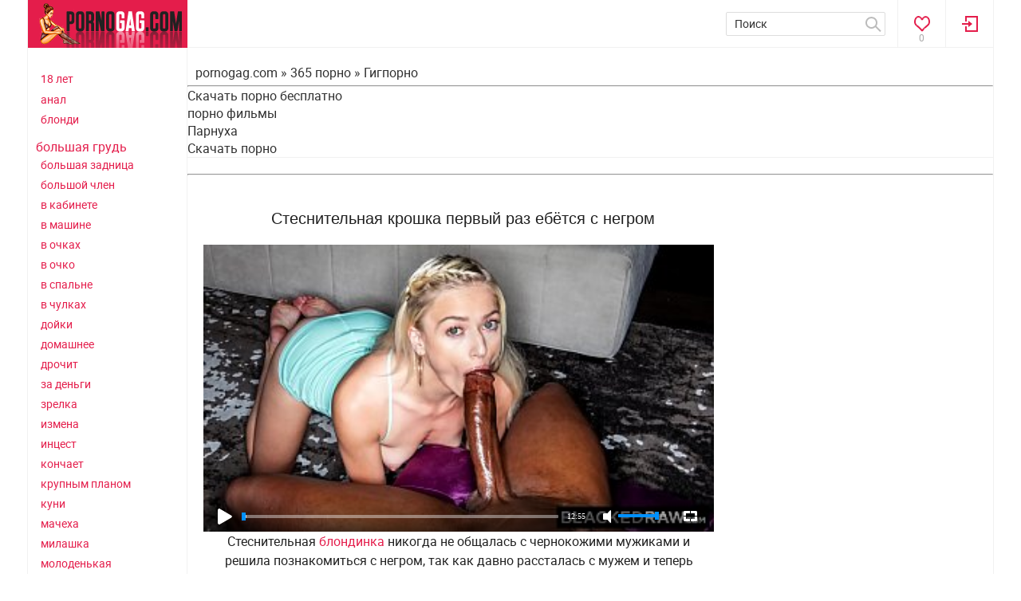

--- FILE ---
content_type: text/html; charset=utf-8
request_url: https://pornogag.com/145-stesnitelnaja-kroshka-pervyj-raz-ebetsja-s-negrom.html
body_size: 9786
content:
<!DOCTYPE html>
<html lang="ru" prefix="og: http://ogp.me/ns# video: http://ogp.me/ns/video# ya: http://webmaster.yandex.ru/vocabularies/">
<head>
<meta http-equiv="Content-Type" content="text/html; charset=utf-8" />
<title>Стеснительная крошка первый раз ебётся с негром - скачать и смотреть порно бесплатно</title>
<meta name="description" content="Стеснительная блондинка никогда не общалась с чернокожими мужиками и решила познакомиться с негром, так как давно рассталась с мужем и теперь холостая девчушка. На прогулке ребята ближе узнали друг" />
<meta property="og:site_name" content="Лучшее порно видео на Pornogag.com - бесплатно и в HD качестве" />
<meta property="og:type" content="article" />
<meta property="og:title" content="Стеснительная крошка первый раз ебётся с негром" />
<meta property="og:url" content="https://pornogag.com/145-stesnitelnaja-kroshka-pervyj-raz-ebetsja-s-negrom.html" />
<meta name="news_keywords" content="черный член, стонет, больно, огромный шланг" />
<meta property="og:image" content="https://pornogag.com/uploads/thumbs/2020-04-18/78891_f28446cf4b0fedbdbfad991ad05718e0_orig.jpg" />
<link rel="search" type="application/opensearchdescription+xml" href="https://pornogag.com/engine/opensearch.php" title="Лучшее порно видео на Pornogag.com - бесплатно и в HD качестве" />
<link href="/engine/classes/min/index.php?charset=utf-8&amp;f=engine/editor/css/default.css&amp;v=22" rel="stylesheet" type="text/css">
<script type="text/javascript" src="/engine/classes/min/index.php?charset=utf-8&amp;g=general&amp;v=22"></script>
<script type="text/javascript" src="/engine/classes/min/index.php?charset=utf-8&amp;f=engine/classes/highslide/highslide.js,engine/classes/masha/masha.js&amp;v=22"></script>
<link rel="canonical" href="https://pornogag.com/145-stesnitelnaja-kroshka-pervyj-raz-ebetsja-s-negrom.html" />
<meta name="robots" content="index, follow" />
<meta charset="utf-8">
<meta name="viewport" content="width=device-width, initial-scale=1.0">
<meta name="apple-mobile-web-app-capable" content="yes">
<meta name="mobile-web-app-capable" content="yes">
<meta name="apple-mobile-web-app-status-bar-style" content="default">
<meta name="theme-color" content="#e41d4b">
<link rel="shortcut icon" href="/templates/PassionGirls-utf8/images/favicon.ico" type="image/x-icon">
<link rel="apple-touch-icon" sizes="180x180" href="/templates/PassionGirls-utf8/images/apple-touch-icon.png">
<link rel="icon" type="image/png" sizes="192x192" href="/templates/PassionGirls-utf8/images/android-chrome-192x192.png">
<link rel="icon" type="image/png" sizes="512x512" href="/templates/PassionGirls-utf8/images/android-chrome-512x512.png">
<link rel="icon" type="image/png" sizes="32x32" href="/templates/PassionGirls-utf8/images/favicon-32x32.png">
<link rel="icon" type="image/png" sizes="16x16" href="/templates/PassionGirls-utf8/images/favicon-16x16.png">
<link rel="stylesheet" href="/templates/PassionGirls-utf8/css/style.css">
<link rel="stylesheet" href="/templates/PassionGirls-utf8/css/engine.css">
<link rel="stylesheet" href="/templates/PassionGirls-utf8/css/adaptive.css">
<style>
.related-news{height:210px !important}.related-news
.short_title{margin-bottom:0}
.related-news
.short_post_content{height:42px}
</style>
</head>
<body>
<script type="text/javascript">
<!--
var dle_root       = '/';
var dle_admin      = '';
var dle_login_hash = 'dc78244f4349c5d544aa3c52ac4839c302c00888';
var dle_group      = 5;
var dle_skin       = 'PassionGirls-utf8';
var dle_wysiwyg    = '1';
var quick_wysiwyg  = '1';
var dle_act_lang   = ["Да", "Нет", "Ввод", "Отмена", "Сохранить", "Удалить", "Загрузка. Пожалуйста, подождите..."];
var menu_short     = 'Быстрое редактирование';
var menu_full      = 'Полное редактирование';
var menu_profile   = 'Просмотр профиля';
var menu_send      = 'Отправить сообщение';
var menu_uedit     = 'Админцентр';
var dle_info       = 'Информация';
var dle_confirm    = 'Подтверждение';
var dle_prompt     = 'Ввод информации';
var dle_req_field  = 'Заполните все необходимые поля';
var dle_del_agree  = 'Вы действительно хотите удалить? Данное действие невозможно будет отменить';
var dle_spam_agree = 'Вы действительно хотите отметить пользователя как спамера? Это приведёт к удалению всех его комментариев';
var dle_complaint  = 'Укажите текст Вашей жалобы для администрации:';
var dle_big_text   = 'Выделен слишком большой участок текста.';
var dle_orfo_title = 'Укажите комментарий для администрации к найденной ошибке на странице:';
var dle_p_send     = 'Отправить';
var dle_p_send_ok  = 'Уведомление успешно отправлено';
var dle_save_ok    = 'Изменения успешно сохранены. Обновить страницу?';
var dle_reply_title= 'Ответ на комментарий';
var dle_tree_comm  = '0';
var dle_del_news   = 'Удалить статью';
var dle_sub_agree  = 'Вы действительно хотите подписаться на комментарии к данной публикации?';
var allow_dle_delete_news   = false;
var dle_search_delay   = false;
var dle_search_value   = '';
hs.graphicsDir = '/engine/classes/highslide/graphics/';
hs.outlineType = 'rounded-white';
hs.numberOfImagesToPreload = 0;
hs.captionEval = 'this.thumb.alt';
hs.showCredits = false;
hs.align = 'center';
hs.transitions = ['expand', 'crossfade'];

hs.lang = { loadingText : 'Загрузка...', playTitle : 'Просмотр слайдшоу', pauseTitle:'Пауза', previousTitle : 'Предыдущее изображение', nextTitle :'Следующее изображение',moveTitle :'Переместить', closeTitle :'Закрыть (Esc)',fullExpandTitle:'Развернуть до полного размера',restoreTitle:'Кликните для закрытия картинки, нажмите и удерживайте для перемещения',focusTitle:'Сфокусировать',loadingTitle:'Нажмите для отмены'
};
hs.slideshowGroup='fullnews'; hs.addSlideshow({slideshowGroup: 'fullnews', interval: 4000, repeat: false, useControls: true, fixedControls: 'fit', overlayOptions: { opacity: .75, position: 'bottom center', hideOnMouseOut: true } });

jQuery(function($){
FastSearch();
});
//-->
</script>
<section class="wrap">
<section class="sidebar_menu hidden_menu">
<span class="clouds_large"><a href="https://pornogag.com/tags/18+%D0%BB%D0%B5%D1%82/" title="Найдено публикаций: 86">18 лет</a></span> <span class="clouds_xsmall"><a href="https://pornogag.com/tags/%D0%B0%D0%BD%D0%B0%D0%BB/" title="Найдено публикаций: 33">анал</a></span> <span class="clouds_xsmall"><a href="https://pornogag.com/tags/%D0%B1%D0%BB%D0%BE%D0%BD%D0%B4%D0%B8/" title="Найдено публикаций: 31">блонди</a></span> <span class="clouds_xlarge"><a href="https://pornogag.com/tags/%D0%B1%D0%BE%D0%BB%D1%8C%D1%88%D0%B0%D1%8F+%D0%B3%D1%80%D1%83%D0%B4%D1%8C/" title="Найдено публикаций: 103">большая грудь</a></span> <span class="clouds_xsmall"><a href="https://pornogag.com/tags/%D0%B1%D0%BE%D0%BB%D1%8C%D1%88%D0%B0%D1%8F+%D0%B7%D0%B0%D0%B4%D0%BD%D0%B8%D1%86%D0%B0/" title="Найдено публикаций: 32">большая задница</a></span> <span class="clouds_small"><a href="https://pornogag.com/tags/%D0%B1%D0%BE%D0%BB%D1%8C%D1%88%D0%BE%D0%B9+%D1%87%D0%BB%D0%B5%D0%BD/" title="Найдено публикаций: 37">большой член</a></span> <span class="clouds_xsmall"><a href="https://pornogag.com/tags/%D0%B2+%D0%BA%D0%B0%D0%B1%D0%B8%D0%BD%D0%B5%D1%82%D0%B5/" title="Найдено публикаций: 15">в кабинете</a></span> <span class="clouds_xsmall"><a href="https://pornogag.com/tags/%D0%B2+%D0%BC%D0%B0%D1%88%D0%B8%D0%BD%D0%B5/" title="Найдено публикаций: 15">в машине</a></span> <span class="clouds_xsmall"><a href="https://pornogag.com/tags/%D0%B2+%D0%BE%D1%87%D0%BA%D0%B0%D1%85/" title="Найдено публикаций: 23">в очках</a></span> <span class="clouds_xsmall"><a href="https://pornogag.com/tags/%D0%B2+%D0%BE%D1%87%D0%BA%D0%BE/" title="Найдено публикаций: 34">в очко</a></span> <span class="clouds_xsmall"><a href="https://pornogag.com/tags/%D0%B2+%D1%81%D0%BF%D0%B0%D0%BB%D1%8C%D0%BD%D0%B5/" title="Найдено публикаций: 26">в спальне</a></span> <span class="clouds_xsmall"><a href="https://pornogag.com/tags/%D0%B2+%D1%87%D1%83%D0%BB%D0%BA%D0%B0%D1%85/" title="Найдено публикаций: 17">в чулках</a></span> <span class="clouds_small"><a href="https://pornogag.com/tags/%D0%B4%D0%BE%D0%B9%D0%BA%D0%B8/" title="Найдено публикаций: 48">дойки</a></span> <span class="clouds_small"><a href="https://pornogag.com/tags/%D0%B4%D0%BE%D0%BC%D0%B0%D1%88%D0%BD%D0%B5%D0%B5/" title="Найдено публикаций: 45">домашнее</a></span> <span class="clouds_small"><a href="https://pornogag.com/tags/%D0%B4%D1%80%D0%BE%D1%87%D0%B8%D1%82/" title="Найдено публикаций: 48">дрочит</a></span> <span class="clouds_xsmall"><a href="https://pornogag.com/tags/%D0%B7%D0%B0+%D0%B4%D0%B5%D0%BD%D1%8C%D0%B3%D0%B8/" title="Найдено публикаций: 16">за деньги</a></span> <span class="clouds_small"><a href="https://pornogag.com/tags/%D0%B7%D1%80%D0%B5%D0%BB%D0%BA%D0%B0/" title="Найдено публикаций: 38">зрелка</a></span> <span class="clouds_small"><a href="https://pornogag.com/tags/%D0%B8%D0%B7%D0%BC%D0%B5%D0%BD%D0%B0/" title="Найдено публикаций: 40">измена</a></span> <span class="clouds_small"><a href="https://pornogag.com/tags/%D0%B8%D0%BD%D1%86%D0%B5%D1%81%D1%82/" title="Найдено публикаций: 45">инцест</a></span> <span class="clouds_xsmall"><a href="https://pornogag.com/tags/%D0%BA%D0%BE%D0%BD%D1%87%D0%B0%D0%B5%D1%82/" title="Найдено публикаций: 21">кончает</a></span> <span class="clouds_xsmall"><a href="https://pornogag.com/tags/%D0%BA%D1%80%D1%83%D0%BF%D0%BD%D1%8B%D0%BC+%D0%BF%D0%BB%D0%B0%D0%BD%D0%BE%D0%BC/" title="Найдено публикаций: 24">крупным планом</a></span> <span class="clouds_small"><a href="https://pornogag.com/tags/%D0%BA%D1%83%D0%BD%D0%B8/" title="Найдено публикаций: 43">куни</a></span> <span class="clouds_xsmall"><a href="https://pornogag.com/tags/%D0%BC%D0%B0%D1%87%D0%B5%D1%85%D0%B0/" title="Найдено публикаций: 29">мачеха</a></span> <span class="clouds_xsmall"><a href="https://pornogag.com/tags/%D0%BC%D0%B8%D0%BB%D0%B0%D1%88%D0%BA%D0%B0/" title="Найдено публикаций: 25">милашка</a></span> <span class="clouds_xsmall"><a href="https://pornogag.com/tags/%D0%BC%D0%BE%D0%BB%D0%BE%D0%B4%D0%B5%D0%BD%D1%8C%D0%BA%D0%B0%D1%8F/" title="Найдено публикаций: 17">молоденькая</a></span> <span class="clouds_xsmall"><a href="https://pornogag.com/tags/%D0%BD%D0%B0+%D0%B4%D0%B8%D0%B2%D0%B0%D0%BD%D0%B5/" title="Найдено публикаций: 21">на диване</a></span> <span class="clouds_xsmall"><a href="https://pornogag.com/tags/%D0%BD%D0%B0+%D0%BA%D1%80%D0%BE%D0%B2%D0%B0%D1%82%D0%B8/" title="Найдено публикаций: 16">на кровати</a></span> <span class="clouds_xsmall"><a href="https://pornogag.com/tags/%D0%BD%D0%B0+%D0%BF%D1%80%D0%B8%D1%80%D0%BE%D0%B4%D0%B5/" title="Найдено публикаций: 31">на природе</a></span> <span class="clouds_xsmall"><a href="https://pornogag.com/tags/%D0%BE%D1%82+%D0%BF%D0%B5%D1%80%D0%B2%D0%BE%D0%B3%D0%BE+%D0%BB%D0%B8%D1%86%D0%B0/" title="Найдено публикаций: 33">от первого лица</a></span> <span class="clouds_xsmall"><a href="https://pornogag.com/tags/%D0%BF%D0%B0%D1%81%D1%8B%D0%BD%D0%BE%D0%BA/" title="Найдено публикаций: 20">пасынок</a></span> <span class="clouds_small"><a href="https://pornogag.com/tags/%D1%80%D0%B0%D0%BA%D0%BE%D0%BC/" title="Найдено публикаций: 50">раком</a></span> <span class="clouds_xsmall"><a href="https://pornogag.com/tags/%D1%80%D1%83%D1%81%D1%81%D0%BA%D0%B0%D1%8F/" title="Найдено публикаций: 18">русская</a></span> <span class="clouds_xsmall"><a href="https://pornogag.com/tags/%D1%80%D1%83%D1%81%D1%81%D0%BA%D0%BE%D0%B5/" title="Найдено публикаций: 27">русское</a></span> <span class="clouds_small"><a href="https://pornogag.com/tags/%D1%81%D0%B0%D0%BC%D0%BA%D0%B0/" title="Найдено публикаций: 55">самка</a></span> <span class="clouds_xsmall"><a href="https://pornogag.com/tags/%D1%81%D0%B2%D0%BE%D0%B4%D0%BD%D0%B0%D1%8F+%D1%81%D0%B5%D1%81%D1%82%D1%80%D0%B0/" title="Найдено публикаций: 25">сводная сестра</a></span> <span class="clouds_medium"><a href="https://pornogag.com/tags/%D1%81%D1%82%D0%BE%D0%BD%D0%B5%D1%82/" title="Найдено публикаций: 76">стонет</a></span> <span class="clouds_xsmall"><a href="https://pornogag.com/tags/%D1%81%D1%82%D1%83%D0%B4%D0%B5%D0%BD%D1%82%D0%BA%D0%B0/" title="Найдено публикаций: 31">студентка</a></span> <span class="clouds_xsmall"><a href="https://pornogag.com/tags/%D1%87%D0%B5%D1%80%D0%BD%D1%8B%D0%B9+%D1%87%D0%BB%D0%B5%D0%BD/" title="Найдено публикаций: 16">черный член</a></span> <span class="clouds_large"><a href="https://pornogag.com/tags/%D1%88%D0%BA%D1%83%D1%80%D0%B0/" title="Найдено публикаций: 83">шкура</a></span> <span class="clouds_xsmall"><a href="https://pornogag.com/tags/%D1%88%D0%BB%D1%8E%D1%85%D0%B0/" title="Найдено публикаций: 23">шлюха</a></span><div class="tags_more"><a href="https://pornogag.com/tags/">Показать все теги</a></div>
</section>
<section class="container">
<header class="header cf">
<div class="logo" style="background-color: #e41d4b;">			
<button class="cat-btn" title="Menu"></button>
<a href="/" rel="nofollow"><img src="/templates/PassionGirls-utf8/images/logo.png" width="200" height="60" alt="Порно видео"></a>
</div>


<div class="login_box"><div class="login-btn" title="Панель пользователя"></div>
<a href="https://pornogag.com/favorites/" rel="nofollow" title="Ваши закладки" class="favorites_link">0</a>
<div class="login_block">
    <div class="login_close"></div>
    
    
    <div class="login_header">Вход на сайт</div>
    <form method="post" action="" class="login_form">
        <label for="login_name">Логин:</label>
        <input class="inp" type="text" name="login_name" id="login_name" />
        <label for="login_password">Пароль (<a href="https://pornogag.com/index.php?do=lostpassword"  rel="nofollow">забыли?</a>):</label>
        <input class="inp" type="password" name="login_password" id="login_password" />
        <div><input class="ch_box_save" type="checkbox" name="login_not_save" id="login_not_save" value="1"/>
        <label class="not_save_label" for="login_not_save"><span></span>Чужой компьютер</label></div>
        <div class="social_login">
            
        </div>
        <div class="reg-link"><a href="https://pornogag.com/index.php?do=register" title="Регистрация на сайте" rel="nofollow">Регистрация</a></div>
        <div class="cf"></div>
        <button class="enter-btn site_button" onclick="submit();" type="submit" title="Войти">Войти</button>
        <input name="login" type="hidden" id="login" value="submit" />
    </form>																																																															
    
</div>
<div class="login_overlay"></div></div>
<div class="searchblock">
<div class="search_panel">
<form method="post">
<input type="hidden" name="subaction" value="search" />
<input type="hidden" name="do" value="search" />
<input id="story" name="story" type="text" aria-labelledby="search_icon" value="Поиск" onfocus='if (this.value == "Поиск") { this.value=""; }' onblur='if (this.value == "") { this.value="Поиск"; }' class="searchform" />
<input id="search_icon" src="/templates/PassionGirls-utf8/images/spacer.gif" class="searchbt" title="Найти" type="image" alt="Найти" />
</form>
</div>
</div>
</header>
<section class="content cf">
<section class="left">
  <div class="sidebar_menu side_block">
    <span class="clouds_large"><a href="https://pornogag.com/tags/18+%D0%BB%D0%B5%D1%82/" title="Найдено публикаций: 86">18 лет</a></span> <span class="clouds_xsmall"><a href="https://pornogag.com/tags/%D0%B0%D0%BD%D0%B0%D0%BB/" title="Найдено публикаций: 33">анал</a></span> <span class="clouds_xsmall"><a href="https://pornogag.com/tags/%D0%B1%D0%BB%D0%BE%D0%BD%D0%B4%D0%B8/" title="Найдено публикаций: 31">блонди</a></span> <span class="clouds_xlarge"><a href="https://pornogag.com/tags/%D0%B1%D0%BE%D0%BB%D1%8C%D1%88%D0%B0%D1%8F+%D0%B3%D1%80%D1%83%D0%B4%D1%8C/" title="Найдено публикаций: 103">большая грудь</a></span> <span class="clouds_xsmall"><a href="https://pornogag.com/tags/%D0%B1%D0%BE%D0%BB%D1%8C%D1%88%D0%B0%D1%8F+%D0%B7%D0%B0%D0%B4%D0%BD%D0%B8%D1%86%D0%B0/" title="Найдено публикаций: 32">большая задница</a></span> <span class="clouds_small"><a href="https://pornogag.com/tags/%D0%B1%D0%BE%D0%BB%D1%8C%D1%88%D0%BE%D0%B9+%D1%87%D0%BB%D0%B5%D0%BD/" title="Найдено публикаций: 37">большой член</a></span> <span class="clouds_xsmall"><a href="https://pornogag.com/tags/%D0%B2+%D0%BA%D0%B0%D0%B1%D0%B8%D0%BD%D0%B5%D1%82%D0%B5/" title="Найдено публикаций: 15">в кабинете</a></span> <span class="clouds_xsmall"><a href="https://pornogag.com/tags/%D0%B2+%D0%BC%D0%B0%D1%88%D0%B8%D0%BD%D0%B5/" title="Найдено публикаций: 15">в машине</a></span> <span class="clouds_xsmall"><a href="https://pornogag.com/tags/%D0%B2+%D0%BE%D1%87%D0%BA%D0%B0%D1%85/" title="Найдено публикаций: 23">в очках</a></span> <span class="clouds_xsmall"><a href="https://pornogag.com/tags/%D0%B2+%D0%BE%D1%87%D0%BA%D0%BE/" title="Найдено публикаций: 34">в очко</a></span> <span class="clouds_xsmall"><a href="https://pornogag.com/tags/%D0%B2+%D1%81%D0%BF%D0%B0%D0%BB%D1%8C%D0%BD%D0%B5/" title="Найдено публикаций: 26">в спальне</a></span> <span class="clouds_xsmall"><a href="https://pornogag.com/tags/%D0%B2+%D1%87%D1%83%D0%BB%D0%BA%D0%B0%D1%85/" title="Найдено публикаций: 17">в чулках</a></span> <span class="clouds_small"><a href="https://pornogag.com/tags/%D0%B4%D0%BE%D0%B9%D0%BA%D0%B8/" title="Найдено публикаций: 48">дойки</a></span> <span class="clouds_small"><a href="https://pornogag.com/tags/%D0%B4%D0%BE%D0%BC%D0%B0%D1%88%D0%BD%D0%B5%D0%B5/" title="Найдено публикаций: 45">домашнее</a></span> <span class="clouds_small"><a href="https://pornogag.com/tags/%D0%B4%D1%80%D0%BE%D1%87%D0%B8%D1%82/" title="Найдено публикаций: 48">дрочит</a></span> <span class="clouds_xsmall"><a href="https://pornogag.com/tags/%D0%B7%D0%B0+%D0%B4%D0%B5%D0%BD%D1%8C%D0%B3%D0%B8/" title="Найдено публикаций: 16">за деньги</a></span> <span class="clouds_small"><a href="https://pornogag.com/tags/%D0%B7%D1%80%D0%B5%D0%BB%D0%BA%D0%B0/" title="Найдено публикаций: 38">зрелка</a></span> <span class="clouds_small"><a href="https://pornogag.com/tags/%D0%B8%D0%B7%D0%BC%D0%B5%D0%BD%D0%B0/" title="Найдено публикаций: 40">измена</a></span> <span class="clouds_small"><a href="https://pornogag.com/tags/%D0%B8%D0%BD%D1%86%D0%B5%D1%81%D1%82/" title="Найдено публикаций: 45">инцест</a></span> <span class="clouds_xsmall"><a href="https://pornogag.com/tags/%D0%BA%D0%BE%D0%BD%D1%87%D0%B0%D0%B5%D1%82/" title="Найдено публикаций: 21">кончает</a></span> <span class="clouds_xsmall"><a href="https://pornogag.com/tags/%D0%BA%D1%80%D1%83%D0%BF%D0%BD%D1%8B%D0%BC+%D0%BF%D0%BB%D0%B0%D0%BD%D0%BE%D0%BC/" title="Найдено публикаций: 24">крупным планом</a></span> <span class="clouds_small"><a href="https://pornogag.com/tags/%D0%BA%D1%83%D0%BD%D0%B8/" title="Найдено публикаций: 43">куни</a></span> <span class="clouds_xsmall"><a href="https://pornogag.com/tags/%D0%BC%D0%B0%D1%87%D0%B5%D1%85%D0%B0/" title="Найдено публикаций: 29">мачеха</a></span> <span class="clouds_xsmall"><a href="https://pornogag.com/tags/%D0%BC%D0%B8%D0%BB%D0%B0%D1%88%D0%BA%D0%B0/" title="Найдено публикаций: 25">милашка</a></span> <span class="clouds_xsmall"><a href="https://pornogag.com/tags/%D0%BC%D0%BE%D0%BB%D0%BE%D0%B4%D0%B5%D0%BD%D1%8C%D0%BA%D0%B0%D1%8F/" title="Найдено публикаций: 17">молоденькая</a></span> <span class="clouds_xsmall"><a href="https://pornogag.com/tags/%D0%BD%D0%B0+%D0%B4%D0%B8%D0%B2%D0%B0%D0%BD%D0%B5/" title="Найдено публикаций: 21">на диване</a></span> <span class="clouds_xsmall"><a href="https://pornogag.com/tags/%D0%BD%D0%B0+%D0%BA%D1%80%D0%BE%D0%B2%D0%B0%D1%82%D0%B8/" title="Найдено публикаций: 16">на кровати</a></span> <span class="clouds_xsmall"><a href="https://pornogag.com/tags/%D0%BD%D0%B0+%D0%BF%D1%80%D0%B8%D1%80%D0%BE%D0%B4%D0%B5/" title="Найдено публикаций: 31">на природе</a></span> <span class="clouds_xsmall"><a href="https://pornogag.com/tags/%D0%BE%D1%82+%D0%BF%D0%B5%D1%80%D0%B2%D0%BE%D0%B3%D0%BE+%D0%BB%D0%B8%D1%86%D0%B0/" title="Найдено публикаций: 33">от первого лица</a></span> <span class="clouds_xsmall"><a href="https://pornogag.com/tags/%D0%BF%D0%B0%D1%81%D1%8B%D0%BD%D0%BE%D0%BA/" title="Найдено публикаций: 20">пасынок</a></span> <span class="clouds_small"><a href="https://pornogag.com/tags/%D1%80%D0%B0%D0%BA%D0%BE%D0%BC/" title="Найдено публикаций: 50">раком</a></span> <span class="clouds_xsmall"><a href="https://pornogag.com/tags/%D1%80%D1%83%D1%81%D1%81%D0%BA%D0%B0%D1%8F/" title="Найдено публикаций: 18">русская</a></span> <span class="clouds_xsmall"><a href="https://pornogag.com/tags/%D1%80%D1%83%D1%81%D1%81%D0%BA%D0%BE%D0%B5/" title="Найдено публикаций: 27">русское</a></span> <span class="clouds_small"><a href="https://pornogag.com/tags/%D1%81%D0%B0%D0%BC%D0%BA%D0%B0/" title="Найдено публикаций: 55">самка</a></span> <span class="clouds_xsmall"><a href="https://pornogag.com/tags/%D1%81%D0%B2%D0%BE%D0%B4%D0%BD%D0%B0%D1%8F+%D1%81%D0%B5%D1%81%D1%82%D1%80%D0%B0/" title="Найдено публикаций: 25">сводная сестра</a></span> <span class="clouds_medium"><a href="https://pornogag.com/tags/%D1%81%D1%82%D0%BE%D0%BD%D0%B5%D1%82/" title="Найдено публикаций: 76">стонет</a></span> <span class="clouds_xsmall"><a href="https://pornogag.com/tags/%D1%81%D1%82%D1%83%D0%B4%D0%B5%D0%BD%D1%82%D0%BA%D0%B0/" title="Найдено публикаций: 31">студентка</a></span> <span class="clouds_xsmall"><a href="https://pornogag.com/tags/%D1%87%D0%B5%D1%80%D0%BD%D1%8B%D0%B9+%D1%87%D0%BB%D0%B5%D0%BD/" title="Найдено публикаций: 16">черный член</a></span> <span class="clouds_large"><a href="https://pornogag.com/tags/%D1%88%D0%BA%D1%83%D1%80%D0%B0/" title="Найдено публикаций: 83">шкура</a></span> <span class="clouds_xsmall"><a href="https://pornogag.com/tags/%D1%88%D0%BB%D1%8E%D1%85%D0%B0/" title="Найдено публикаций: 23">шлюха</a></span><div class="tags_more"><a href="https://pornogag.com/tags/">Показать все теги</a></div>
  </div>
</section>

<aside class="right">

<div class="hblock cf">

<div class="brhead" style="padding-left: 10px; margin-bottom: 5px;" itemscope itemtype="https://schema.org/BreadcrumbList">
<span itemprop="itemListElement" itemscope itemtype="https://schema.org/ListItem"><a itemprop="item" href="/"><span itemprop="name">pornogag.com</span></a><meta itemprop="position" content="1" /></span>  
» 
                    <span itemprop="itemListElement" itemscope itemtype="https://schema.org/ListItem"><a itemprop="item" href="/365-porno/"><span itemprop="name">365 порно</span></a><meta itemprop="position" content="2" /></span>
                     »  
                    <span itemprop="itemListElement" itemscope itemtype="https://schema.org/ListItem"><a itemprop="item" href="/365-porno/gigporno/"><span itemprop="name">Гигпорно</span></a><meta itemprop="position" content="3" /></span>
                    

</div>
<hr>

<a href="http://vaginke.me/porn/">Скачать порно бесплатно</a><br/><a href="https://huyamba.info/categories/porn-movies/">порно фильмы</a><br/><a href="https://thepornplus.com/tag/parnukha">Парнуха</a><br/><a href="https://sex.batsa.pro">Скачать порно</a><br/> 
</div><hr>








<br>


	       

<div class="post_middle">
<div id='dle-content'><div class="full-story" itemscope itemtype="https://schema.org/VideoObject">

    <h1 class="post_title">
        <span id="news-title" itemprop="name">Стеснительная крошка первый раз ебётся с негром</span>
        
    </h1>

    <link itemprop="url" href="https://pornogag.com/145-stesnitelnaja-kroshka-pervyj-raz-ebetsja-s-negrom.html" />
    <meta itemprop="isFamilyFriendly" content="true" />
    <meta itemprop="uploadDate" content="2020-04-18T05:18:15+03:00" />
    <link itemprop="thumbnailUrl" href="https://pornogag.com/uploads/thumbs/2020-04-18/78891_f28446cf4b0fedbdbfad991ad05718e0_orig.jpg" />
    <meta itemprop="width" content="1280" />
    <meta itemprop="height" content="720" />

    <div class="post_content cf">
        <script src="/1uppod/video256-599.js"></script>
        <script src="/1uppod/uppod-0.13.04.js"></script>
        <div id="videoplayeris">
            <script>
                document.getElementById("videoplayeris").style.height =
                    document.getElementById("videoplayeris").offsetWidth / 1.777 + "px";
                this.player = new Uppod({
                    m: "video",
                    uid: "videoplayeris",
                    st: "uppodvideo",
                    file: "/uploads/video/2020-04-18/70820_f28446cf4b0fedbdbfad991ad05718e0_orig.mp4",
                    poster: "https://pornogag.com/uploads/thumbs/2020-04-18/78891_f28446cf4b0fedbdbfad991ad05718e0_orig.jpg"
                });
            </script>
        </div>

        <p itemprop="description">Стеснительная <a href="https://korotkoeporno.com/blondinki/">блондинка</a> никогда не общалась с чернокожими мужиками и решила познакомиться с негром, так как давно рассталась с мужем и теперь холостая девчушка. На прогулке ребята ближе узнали друг дружку, а после отправились к ухажёру. По приходу шкура сразу разделась и поманила к себе опытного трахера, который вогнал огромный хер в узкую щелку бабы.</p>
    </div>

    <aside class="social_share ignore-select cf">
        <div class="social-likes">
            <!--noindex-->
            <div class="facebook" title="Поделиться ссылкой на Фейсбуке">Лайк</div>
            <div class="vkontakte" title="Поделиться ссылкой во Вконтакте">Нравится</div>
            <!--/noindex-->
        </div>
    </aside>

    <div class="hblock tabs ignore-select">
        <div class="tabs_header">
            <span>Информация</span>
            <span>Скриншоты</span>
            <span>Скачать</span>
            
            
            
        </div>

        <div class="tab-panel">
            <div class="tab-box">
                <div class="full-info cf">
                    <div class="info-col1">
                        
                            <div class="frating">
                                
                                    <div class="ratebox"><div class="rate"><div id='ratig-layer-145'><div class="rating">
		<ul class="unit-rating">
		<li class="current-rating" style="width:0%;">0</li>
		<li><a href="#" title="Плохо" class="r1-unit" onclick="doRate('1', '145'); return false;">1</a></li>
		<li><a href="#" title="Приемлемо" class="r2-unit" onclick="doRate('2', '145'); return false;">2</a></li>
		<li><a href="#" title="Средне" class="r3-unit" onclick="doRate('3', '145'); return false;">3</a></li>
		<li><a href="#" title="Хорошо" class="r4-unit" onclick="doRate('4', '145'); return false;">4</a></li>
		<li><a href="#" title="Отлично" class="r5-unit" onclick="doRate('5', '145'); return false;">5</a></li>
		</ul>
</div></div></div></div>
                                
                                
                                
                            </div>
                        

                        <div class="col2-item">
                            <!--noindex-->
                            <b>Просмотров:</b> 4 357
                            <!--/noindex-->
                        </div>

                        <div class="col2-item">
                            <!--noindex-->
                            <b>Добавлено:</b> 18-04-2020, 05:18
                            <!--/noindex-->
                        </div>

                        <div class="col2-item">
                            
                        </div>
                    </div>

                    <div class="info-col1">
                        
                            <div class="col2-item"><b>Продолжительность:</b> 12:55</div>
                        

                        

                        
                            <div class="col2-item"><b>Теги:</b> <span><a href="https://pornogag.com/tags/%D1%87%D0%B5%D1%80%D0%BD%D1%8B%D0%B9+%D1%87%D0%BB%D0%B5%D0%BD/">черный член</a></span> <span><a href="https://pornogag.com/tags/%D1%81%D1%82%D0%BE%D0%BD%D0%B5%D1%82/">стонет</a></span> <span><a href="https://pornogag.com/tags/%D0%B1%D0%BE%D0%BB%D1%8C%D0%BD%D0%BE/">больно</a></span> <span><a href="https://pornogag.com/tags/%D0%BE%D0%B3%D1%80%D0%BE%D0%BC%D0%BD%D1%8B%D0%B9+%D1%88%D0%BB%D0%B0%D0%BD%D0%B3/">огромный шланг</a></span></div>
                        
                    </div>
                </div>
            </div>

            
                <div class="tab-box">
                    <div class="shots"><!--MBegin:https://pornogag.com/uploads/screens/2020-04-18/8a19e107f131774e7a15e8f30a787381/4.jpg|-->
                <a href="https://pornogag.com/uploads/screens/2020-04-18/8a19e107f131774e7a15e8f30a787381/4.jpg" class="highslide">
                <img src="/uploads/screens/2020-04-18/8a19e107f131774e7a15e8f30a787381/4.jpg" style="max-width:100%;" alt="Стеснительная крошка первый раз ебётся с негром"></a><!--MEnd--><!--MBegin:https://pornogag.com/uploads/screens/2020-04-18/8a19e107f131774e7a15e8f30a787381/5.jpg|-->
                <a href="https://pornogag.com/uploads/screens/2020-04-18/8a19e107f131774e7a15e8f30a787381/5.jpg" class="highslide">
                <img src="/uploads/screens/2020-04-18/8a19e107f131774e7a15e8f30a787381/5.jpg" style="max-width:100%;" alt="Стеснительная крошка первый раз ебётся с негром"></a><!--MEnd--><!--MBegin:https://pornogag.com/uploads/screens/2020-04-18/8a19e107f131774e7a15e8f30a787381/6.jpg|-->
                <a href="https://pornogag.com/uploads/screens/2020-04-18/8a19e107f131774e7a15e8f30a787381/6.jpg" class="highslide">
                <img src="/uploads/screens/2020-04-18/8a19e107f131774e7a15e8f30a787381/6.jpg" style="max-width:100%;" alt="Стеснительная крошка первый раз ебётся с негром"></a><!--MEnd--><!--MBegin:https://pornogag.com/uploads/screens/2020-04-18/8a19e107f131774e7a15e8f30a787381/7.jpg|-->
                <a href="https://pornogag.com/uploads/screens/2020-04-18/8a19e107f131774e7a15e8f30a787381/7.jpg" class="highslide">
                <img src="/uploads/screens/2020-04-18/8a19e107f131774e7a15e8f30a787381/7.jpg" style="max-width:100%;" alt="Стеснительная крошка первый раз ебётся с негром"></a><!--MEnd--><!--MBegin:https://pornogag.com/uploads/screens/2020-04-18/8a19e107f131774e7a15e8f30a787381/8.jpg|-->
                <a href="https://pornogag.com/uploads/screens/2020-04-18/8a19e107f131774e7a15e8f30a787381/8.jpg" class="highslide">
                <img src="/uploads/screens/2020-04-18/8a19e107f131774e7a15e8f30a787381/8.jpg" style="max-width:100%;" alt="Стеснительная крошка первый раз ебётся с негром"></a><!--MEnd--><!--MBegin:https://pornogag.com/uploads/screens/2020-04-18/8a19e107f131774e7a15e8f30a787381/9.jpg|-->
                <a href="https://pornogag.com/uploads/screens/2020-04-18/8a19e107f131774e7a15e8f30a787381/9.jpg" class="highslide">
                <img src="/uploads/screens/2020-04-18/8a19e107f131774e7a15e8f30a787381/9.jpg" style="max-width:100%;" alt="Стеснительная крошка первый раз ебётся с негром"></a><!--MEnd--><!--MBegin:https://pornogag.com/uploads/screens/2020-04-18/8a19e107f131774e7a15e8f30a787381/10.jpg|-->
                <a href="https://pornogag.com/uploads/screens/2020-04-18/8a19e107f131774e7a15e8f30a787381/10.jpg" class="highslide">
                <img src="/uploads/screens/2020-04-18/8a19e107f131774e7a15e8f30a787381/10.jpg" style="max-width:100%;" alt="Стеснительная крошка первый раз ебётся с негром"></a><!--MEnd--><!--MBegin:https://pornogag.com/uploads/screens/2020-04-18/8a19e107f131774e7a15e8f30a787381/11.jpg|-->
                <a href="https://pornogag.com/uploads/screens/2020-04-18/8a19e107f131774e7a15e8f30a787381/11.jpg" class="highslide">
                <img src="/uploads/screens/2020-04-18/8a19e107f131774e7a15e8f30a787381/11.jpg" style="max-width:100%;" alt="Стеснительная крошка первый раз ебётся с негром"></a><!--MEnd--><div class="clear"></div></div>
                </div>
            

            <div class="tab-box">
                <div class="full-download">
                    <span class="attachment">
                        <a download="pornogag_com_Стеснительная крошка первый раз ебётся с негром" rel="nofollow" href="/uploads/video/2020-04-18/70820_f28446cf4b0fedbdbfad991ad05718e0_orig.mp4">Скачать MP4</a> (40.1 Mb)
                    </span>
                    <div class="clear"></div>
                </div>
            </div>

            <div class="tab-box">
                <div class="comments"><!--dlecomments--><!--dlenavigationcomments--></div>
                <!--dleaddcomments-->
            </div>
        </div>
    </div>

    <h2 class="post_title">Предыдущие порно видео:</h2>
    <div class="linkEnso_h"><a title="Сочный секс азиатской красотки с гигпорно" href="https://pornogag.com/144-sochnyj-seks-aziatskoj-krasotki-s-gigporno.html">Сочный секс азиатской красотки с гигпорно</a></div><div class="linkEnso_cl"></div>
<div class="linkEnso_i">
	<a title="Сочный секс азиатской красотки с гигпорно" href="https://pornogag.com/144-sochnyj-seks-aziatskoj-krasotki-s-gigporno.html"><img alt="Сочный секс азиатской красотки с гигпорно" height="198" width="352" title="Сочный секс азиатской красотки с гигпорно" src="/uploads/thumbs/2020-04-18/80645_5760cd805861907e6ab1008cf4c76078_orig.jpg" /></a>
</div>
<div></div><div class="linkEnso_cl"></div><div class="linkEnso_h"><a title="Хитрый массажист возбудил на секс сочную клиентку" href="https://pornogag.com/143-hitryj-massazhist-vozbudil-na-seks-sochnuju-klientku.html">Хитрый массажист возбудил на секс сочную клиентку</a></div><div class="linkEnso_cl"></div>
<div class="linkEnso_i">
	<a title="Хитрый массажист возбудил на секс сочную клиентку" href="https://pornogag.com/143-hitryj-massazhist-vozbudil-na-seks-sochnuju-klientku.html"><img alt="Хитрый массажист возбудил на секс сочную клиентку" height="198" width="352" title="Хитрый массажист возбудил на секс сочную клиентку" src="/uploads/thumbs/2020-04-18/48997_9c730f45bb98af83828682154d202022_orig.jpg" /></a>
</div>
<div></div><div class="linkEnso_cl"></div><div class="linkEnso_h"><a title="Босс в кабинете аналит собственную секретаршу" href="https://pornogag.com/142-boss-v-kabinete-analit-sobstvennuju-sekretarshu.html">Босс в кабинете аналит собственную секретаршу</a></div><div class="linkEnso_cl"></div>
<div class="linkEnso_i">
	<a title="Босс в кабинете аналит собственную секретаршу" href="https://pornogag.com/142-boss-v-kabinete-analit-sobstvennuju-sekretarshu.html"><img alt="Босс в кабинете аналит собственную секретаршу" height="198" width="352" title="Босс в кабинете аналит собственную секретаршу" src="/uploads/thumbs/2020-04-18/66035_3a2f282fc9f3a8cd737837b8d6d15e3a_orig.jpg" /></a>
</div>
<div></div><div class="linkEnso_cl"></div><div class="linkEnso_h"><a title="Негр рвёт анал неверной брюнетке" href="https://pornogag.com/141-negr-rvet-anal-nevernoj-brjunetke.html">Негр рвёт анал неверной брюнетке</a></div><div class="linkEnso_cl"></div>
<div class="linkEnso_i">
	<a title="Негр рвёт анал неверной брюнетке" href="https://pornogag.com/141-negr-rvet-anal-nevernoj-brjunetke.html"><img alt="Негр рвёт анал неверной брюнетке" height="198" width="352" title="Негр рвёт анал неверной брюнетке" src="/uploads/thumbs/2020-04-18/21615_2067832bf1a51f4c0ced048a80fe5673_orig.jpg" /></a>
</div>
<div></div><div class="linkEnso_cl"></div><div class="linkEnso_h"><a title="Модель в привате трясёт аппетитными сиськами" href="https://pornogag.com/140-model-v-private-trjaset-appetitnymi-siskami.html">Модель в привате трясёт аппетитными сиськами</a></div><div class="linkEnso_cl"></div>
<div class="linkEnso_i">
	<a title="Модель в привате трясёт аппетитными сиськами" href="https://pornogag.com/140-model-v-private-trjaset-appetitnymi-siskami.html"><img alt="Модель в привате трясёт аппетитными сиськами" height="198" width="352" title="Модель в привате трясёт аппетитными сиськами" src="/uploads/thumbs/2020-04-18/65559_e5c227afbf7149f10d96017014f2496b_orig.jpg" /></a>
</div>
<div></div><div class="linkEnso_cl"></div>

</div>

<script>
    $(document).ready(function() {
        $('.hblock').ttabs();
    });
</script>
<script src="/templates/PassionGirls-utf8/js/social-likes.min.js"></script>
</div>
</div>		        


<div class="cf"></div>


<br>







</aside>
</section>
<footer class="footer cf">
<aside class="left">
<div class="copyrights">
<!--noindex--> <p class="copyrights">© 2020-2025 Pornogag.com</p><!--/noindex-->
<a href="https://porno-na-telefon.one">Порно на телефон</a><br>
<a href="https://puporna.one">Мобильное порно скачать</a><br>
<a href="https://pornorolikov.top/">Скачать бесплатно порно</a><br>
</div>
<div class="footer_menu cf">
<ul>

</ul>
</div>
</aside>
<div class="right">
 
<div class="cf">
<div class="counters">
<span>
<div id="d99f37-34e1e7-9787" class="d99f37-34e1e7"></div>
<script>
  (function(o, c, t, l, i) {
    for (i = 0; i < o.scripts.length; i++) { if (o.scripts[i].src === c) { return; } }
    l = o.createElement("script");
    l.src = c + "?" + Date.now();
    l.setAttribute("async", "");
    l.setAttribute("data-id", t);
    o.body.appendChild(l);
  })(document, "https://Octo25.me/lib.js", "d99f37-34e1e7");
</script>


<script> new Image().src = "https://counter.yadro.ru/hit?r"+ escape(document.referrer)+((typeof(screen)=="undefined")?"": ";s"+screen.width+"*"+screen.height+"*"+(screen.colorDepth? screen.colorDepth:screen.pixelDepth))+";u"+escape(document.URL)+ ";h"+escape(document.title.substring(0,150))+ ";"+Math.random();</script> 


</span>
</div>
</div>
</div>
</footer>
</section>
</section>
<script>
$(document).ready(function() {
$('.tabs_block').ttabs();
});
</script>



<!--/noindex-->
<script type="text/javascript" rel="preload" src="/engine/classes/min/index.php?f=/templates/PassionGirls-utf8/js/libs.js"></script>
<script src="/prev.js"></script>
<script src="/help.js"></script>


</body>
</html>

--- FILE ---
content_type: text/css
request_url: https://pornogag.com/templates/PassionGirls-utf8/css/style.css
body_size: 9547
content:
@import 'normalize.css';@import 'social-likes_flat.css';@font-face{font-family:'RobotoMedium';src:url('../fonts/roboto-medium-webfont.eot');src:url('../fonts/roboto-medium-webfont.eot?#iefix') format('embedded-opentype'),url('../fonts/roboto-medium-webfont.woff2') format('woff2'),url('../fonts/roboto-medium-webfont.woff') format('woff'),url('../fonts/roboto-medium-webfont.ttf') format('truetype'),url('../fonts/roboto-medium-webfont.svg#RobotoMedium') format('svg');font-weight:normal;font-style:normal;font-display:swap;}@font-face{font-family:'RobotoRegular';src:url('../fonts/roboto-regular-webfont.eot');src:url('../fonts/roboto-regular-webfont.eot?#iefix') format('embedded-opentype'),url('../fonts/roboto-regular-webfont.woff2') format('woff2'),url('../fonts/roboto-regular-webfont.woff') format('woff'),url('../fonts/roboto-regular-webfont.ttf') format('truetype'),url('../fonts/roboto-regular-webfont.svg#robotoregular') format('svg');font-weight:normal;font-style:normal;font-display:swap;}.searchbt,.cat-btn,.upload_link,.favorites_link,.add_favorite,.del_favorite,.complaint_button,.social_menu li a,.login_close,.news_views,.news_comments,.video_icon,.allnews:after,.edit_date,.stories_views,.stories_comments,.top_views,.top_comments,.developer,.service_buttons i,.login-btn,.pmlinks a:before,.profile_cell:before,.attachment:before,#totop{background:url(../images/sprite.png) 0 0 no-repeat;}.hblock h4{font-family:"RobotoRegular",Arial sans-serif;}*{margin-top:0;margin-bottom:0;margin-right:0;margin-left:0;padding:0;}*,*:before,*:after{-moz-box-sizing:border-box;-webkit-box-sizing:border-box;box-sizing:border-box;}image{border:0;}a img,:link img,:visited img,:hover img{border:0;}a{color:#303030;font-size:16px;text-decoration:inherit;}a:hover{color:#e41d4b;text-decoration:none;}h1,h2,h3,h4,h5,h6,pre,form,p,blockquote,fieldset,input{margin:0;padding:0;}textarea{border:1px solid #ccc;padding:5px;}input:focus,textarea:focus{outline:none;}button:focus{outline:none;}h1,h2,h3,h4,h5,h6{font-weight:normal;font-family:Arial,sans-serif;}h1{font-size:24px;line-height:30px;}h2{font-size:22px;line-height:25px;}h3{font-size:20px;}h4{font-size:18px;}h5,h6{font-size:16px;}ul,ol{padding:0;margin:0;}input[type="checkbox"],input[type="radio"]{width:auto;height:auto;padding:0;margin:3px 5px 5px 0;}.cf:before,.cf:after{content:" ";display:table;}.cf:after{clear:both;}.cf{*zoom:1;}html{padding:0px;}body{font-family:'RobotoRegular',Arial,sans-serif;font-size:16px;height:100%;margin:0;padding:0;color:#303030;-webkit-font-smoothing:antialiased !important;}.wrap{width:1212px;margin:0 auto;position:relative;}.container{background-color:#fff;border-left:1px solid #f1f1f1;border-right:1px solid #f1f1f1;position:relative;}.header{width:100%;z-index:999;white-space:nowrap;height:60px;position:relative;border-bottom:1px solid #f1f1f1;}.logo{width:200px;height:60px;display:block;float:left;}.logo h1{display:block;width:200px;height:60px;}.logo a:hover{opacity:0.8;}.nav{display:block;position:relative;width:600px;overflow:hidden;height:60px;z-index:100;float:left;}.cat-btn{border:0;height:60px;color:#e41d4b;display:none;background-color:transparent;width:60px;border-right:1px solid rgba(0,0,0,0.1);position:absolute;top:0;left:0;-webkit-transition:all 0.2s ease;-moz-transition:all 0.2s ease;transition:ease 0.2s all;}.nav ul{list-style:none;overflow:hidden;height:60px;}.nav li{float:left;}.nav li a{display:block;padding:0 20px;line-height:60px;font-size:18px;float:left;text-decoration:none;color:#e41d4b;-webkit-transition:0.2s all;-moz-transition:0.2s all;transition:0.2s all;font-family:"RobotoMedium";z-index:24;}.nav li a:hover{color:#202020;background-color:#fafafa;}.searchblock{height:60px;width:230px;float:right;padding:15px;position:relative;}.search_panel{position:relative;}.searchform{color:#303030;width:100%;height:30px;line-height:30px;padding:5px 30px 5px 10px;border:1px solid #ddd;margin:0;font-size:14px;background-color:transparent;overflow:hidden;border-radius:2px;vertical-align:middle;}input.searchbt{width:28px;height:28px;border:0 !important;display:block;position:absolute;top:1px;right:1px;background-position:-46px -6px;}input.searchform:focus{border-color:#e41d4b;-webkit-transition:all 0.2s ease;-moz-transition:all 0.2s ease;transition:ease 0.2s all;}input.searchbt:hover{background-position:-86px -6px;}.upload_link{display:block;float:right;width:60px;height:59px;background-position:-60px -240px;border-left:1px solid #f1f1f1;-webkit-transition:all 0.2s ease;-moz-transition:all 0.2s ease;transition:ease 0.2s all;}.upload_link:hover{background-color:#fafafa;}.bottom_adv{overflow:hidden;text-align:center;}.favorites_link{display:block;right:60px;width:60px;height:59px;background-position:-120px -240px;border-left:1px solid #f1f1f1;float:right;-webkit-transition:all 0.2s ease;-moz-transition:all 0.2s ease;transition:ease 0.2s all;line-height:15px;padding:40px 0 5px 0;text-align:center;font-size:12px;text-decoration:none;color:#aaa;}.favorites_link:hover{background-color:#fafafa;}.login-btn{width:60px;height:59px;background-position:0 -240px;float:right;cursor:pointer !important;-webkit-transition:all 0.2s ease;-moz-transition:all 0.2s ease;transition:ease 0.2s all;z-index:200;border-left:1px solid #f1f1f1;}.login-btn:hover{background-color:#fafafa;}.login_block{display:none;position:absolute;top:100px;left:50%;margin:0 0 0 -150px;width:300px;background-color:#f5f5f5;z-index:9999999;}.login_header{line-height:20px;padding:20px 0 15px 0;height:60px;color:#e41d4b;font-size:20px;text-transform:uppercase;text-align:center;}.login_close{position:absolute;width:15px;height:15px;top:15px;right:15px;background-position:-100px -70px;cursor:pointer;-webkit-transition:all 0.2s ease;-moz-transition:all 0.2s ease;transition:ease 0.2s all;z-index:2;}.login_close:hover{-ms-transform:rotate(180deg);-webkit-transform:rotate(180deg);transform:rotate(180deg);}.profile_menu{list-style:none;width:100%;margin:0 0 20px 0;}.profile_menu li{display:block;}.profile_menu li a{height:40px;padding:10px 10px 10px 25px;line-height:20px;display:block;color:#909090;font-size:16px;text-decoration:none;position:relative;}.profile_menu li a:before{content:"";position:absolute;width:5px;height:5px;-webkit-border-radius:5px;-moz-border-radius:5px;border-radius:5px;background-color:#d1d1d1;left:10px;top:16px;}.profile_menu li a:hover{background-color:#e41d4b;color:#fff;text-decoration:none;}.profile_menu li a.logout{color:#fb4d4d;}.profile_menu li a.logout:hover{color:#fff;}.profile_menu li a.profile_link{background-color:#f1f1f1;color:#505050;padding:10px;}.profile_menu li a.profile_link:before{display:none;}.profile_menu li a i{font-style:normal;display:block;position:absolute;top:9px;right:10px;border:1px solid #202020;color:#202020;font-size:12px;line-height:16px;padding:2px 5px 2px 5px;}.login_form{margin:0 20px 20px 20px;}.login_form label{color:#909090;font-size:14px;display:block;margin:0 0 10px 0;line-height:15px;}.login_form label a{font-size:14px;color:#e41d4b;}.login_form label a:hover{color:#909090;}.login_form .inp{width:250px;border:1px solid #e1e1e1;height:45px;background-color:#fff;padding:0 0 0 10px;color:#909090;font-size:14px;margin:0 0 15px 0;}.login_form .not_save_label{font-size:12px;height:15px;line-height:15px;display:inline-block;position:relative;}.ch_box_save{display:inline-block;}.enter-btn{width:100%;height:45px;line-height:43px;border:1px solid #e41d4b !important;background-color:#e41d4b;color:#fff;font-size:16px;font-family:"RobotoMedium",Arial sans-serif;}.enter-btn:hover{background-color:rgba(228,29,75,0.7) !important;}.reg-link{margin:0 0 15px 10px;height:20px;float:left;width:90px;line-height:20px;}.reg-link a{font-size:14px;color:#e41d4b;}.reg-link a:hover{color:#909090;}.social_login{margin:0 0 15px 0;width:150px;float:left;}.social_login a{display:block;float:left;margin:0 5px 0 0;width:20px;height:20px;}.content{background-color:#fff;width:100%;}.left{float:left;width:200px;padding:10px 0 0 0;height:100%;border-right:1px solid #f1f1f1;}.right{float:right;width:1010px;padding:20px 0 0 0;-webkit-box-shadow:inset 1px 0 0 #f1f1f1;-moz-box-shadow:inset 1px 0 0 #f1f1f1;box-shadow:-1px 0 0 #f1f1f1;}.hidden_menu{display:none;}.new_cont{}.hidden_menu.visible{}.sidebar_menu{width:200px;}.sidebar_menu ul{list-style:none;width:200px;}.sidebar_menu li{display:block;height:30px;line-height:30px;}.sidebar_menu li a{font-size:16px;color:#707070;text-decoration:none;padding:0 20px;display:block;-webkit-transition:all 0.1s ease;-moz-transition:all 0.1s ease;transition:ease 0.1s all;}.sidebar_menu li a:hover{color:#fff;background-color:#e41d4b;}.side_block{margin:0 0 20px 0;padding:0 0 15px 0;border-bottom:1px solid #f1f1f1;}.side_block:last-of-type{margin:0;}.side_block a{color:#e41d4b;text-decoration:none;}.side_block a:hover{color:#202020;}.sidebar_tags{vertical-align:middle;font-size:0;padding:0 20px;}.sidebar_tags a{line-height:20px;padding:0 5px;font-size:12px;display:block;float:left;border:1px solid #e1e1e1;margin:0 4px 4px 0;color:#202020;-webkit-transition:all 0.2s ease;-moz-transition:all 0.2s ease;transition:ease 0.2s all;}.sidebar_tags a:hover{color:#e41d4b;border-color:#e41d4b;}.adv315{float:right;width:510px;height:392px;padding:46px 0;margin:0 0 10px 0;overflow:hidden;text-align:center;}.adv315block{float:right;width:330px;text-align:center;}.hblock{margin:0 0 20px 0;border-bottom:1px solid #f1f1f1;}.hblock:last-of-type{margin:0;border-bottom:0;}.hblock h4,.side_header{font-size:20px;line-height:20px;padding:0 0 20px 20px;color:#e41d4b;text-transform:uppercase;}.hblock h4 a,.side_header a{font-size:22px;color:#505050;text-decoration:none;}.hblock h4 a:hover,.side_header a:hover{color:#909090;}.footer{background-color:#f5f5f5;font-size:14px;-moz-box-shadow:inset 200px 0 0 0 #303030;-webkit-box-shadow:inset 200px 0 0 0 #303030;box-shadow:inset 200px 0 0 0 #303030;}.footer a{text-decoration:none;color:#ffffff;font-size:14px;}.footer a:hover{text-decoration:none;color:#e41d4b;}.footer > .left{width:200px;padding:20px;background-color:#303030;color:#aaa;}.copyrights{line-height:25px;margin:0 0 10px 0;}.footer_menu{}.footer_menu ul{list-style:none;display:block;}.footer_menu li{display:block;font-size:14px;}.footer_menu li a{font-size:14px;line-height:25px;height:25px;display:inline-block;position:relative;text-decoration:none;color:#b5b5b5;}.footer_menu li a:hover{text-decoration:none;color:#fff;}.footer > .right{padding:20px;color:#2a2929;}.social_menu{list-style:none;display:block;float:left;height:40px;width:270px;}.social_menu li{display:block;float:left;color:#fff;margin:0 5px 0 0;}.social_menu li a{display:block;height:40px;width:40px;border:1px solid rgba(255,255,255,0.1);color:#fff;font-size:14px;text-decoration:none;position:relative;}.social_menu li a.vk_icon{background-position:-1px -1px;background-color:#44678e;}.social_menu li a.tw_icon{background-position:-1px -41px;background-color:#48aee5;}.social_menu li a.fb_icon{background-position:-1px -81px;background-color:#405f94;}.social_menu li a.yt_icon{background-position:-1px -161px;background-color:#cc181e;}.social_menu li a.gp_icon{background-position:-1px -121px;background-color:#cc5144;}.social_menu li a.rss_icon{background-position:-1px -201px;background-color:#ed7137;}.social_menu li a:hover{opacity:0.9;}.about{margin:0 0 20px 0;font-size:12px;}.about a{font-size:12px;}.counters{min-height:41px;float:right;}a.developer{display:inline-block;width:105px;height:20px;margin:20px 10px 0 0;background-position:-50px -130px;}.footer > .wrap{}.col1{margin:0 0 20px 0;}.col2{width:50%;float:left;margin:0 0 20px 0;}.col2 > .col2{margin:0;}.footer .logo{margin:0 30px 0 0;width:150px;height:25px;}.footer .logo img{width:150px;}.sort{line-height:20px;overflow:hidden;height:20px;font-size:12px;color:#202020;margin:0 0 20px 20px !important;}.sort a{display:inline-block;font-size:12px;text-decoration:none;color:#e41d4b;}.sort a:hover{color:#505050;}.shortstory{width:320px;position:relative;overflow:hidden;margin:0 5px 10px 5px;display:inline-block;}.short_post{width:320px;position:relative;overflow:hidden;display:block;text-align:left;margin-bottom:-31px;}.short_post img{width:100%;height:auto;}.play_icon{width:120px;height:60px;background-color:rgba(228,29,75,0.3);position:absolute;bottom:50%;left:50%;margin:0 0 -30px -60px;z-index:10;-webkit-transition:0.2s all;-moz-transition:0.2s all;transition:0.2s all;-ms-transform:scale(0,0);-webkit-transform:scale(0,0);transform:scale(0,0);z-index:4;}.short_post:hover .play_icon{width:120px;height:60px;-ms-transform:scale(1,1);-webkit-transform:scale(1,1);transform:scale(1,1);}.play_icon:before{margin:10px;display:block;width:100px;height:40px;line-height:40px;color:#fff;content:"CMOTPETb";font-size:14px;text-align:center;border:1px solid #e41d4b;}.video_time{position:relative;display:inline-block;color:#fff;padding:5px;bottom:35px;background-color:rgba(0,0,0,0.5);font-size:12px;z-index:2;border-radius:11px;}.video_quality{position:absolute;height:30px;line-height:30px;color:#fff;padding:0 10px;bottom:0;right:0;background-color:rgba(228,29,75,0.5);font-size:12px;z-index:3}.short_post_content{overflow:hidden;width:320px;height:70px;padding:10px 0}.short_title{font-size:14px;line-height:16px;color:#202020;font-weight:normal;height:34px;overflow:hidden;text-align:left;margin:0 0 0 0;font-family:"RobotoMedium"}.short_title a{text-decoration:none;-webkit-transition:all 0.1s ease;-moz-transition:all 0.1s ease;transition:ease 0.1s all;color:#202020;font-size:14px}.short_title a:hover{color:#e41d4b}.short_views{height:15px;color:#363535;font-size:12px;line-height:15px;float:left}.short_rating{float:right;height:15px}.short_date{height:15px;color:#909090;font-size:12px;line-height:15px;margin:0 auto;width:80px}.navigation-holder{text-align:center;clear:both;height:80px;padding:10px 0 20px 0;}.navigation{color:#000;font-size:18px;clear:both;display:inline-block;text-align:center;}.navigation b{font-weight:normal;padding:0}.navigation span,.navigation a,.navigation b{height:50px;line-height:50px;vertical-align:middle;min-width:50px;font-size:18px;float:left;border:1px solid #f1f1f1;border-left:0;}.navigation a{color:#e41d4b;text-decoration:none;-webkit-transition:0.2s all;-moz-transition:0.2s all;transition:0.2s all;}.navigation a:hover{text-decoration:none;color:#fff;background:#e41d4b;}.navigation span{text-decoration:none;color:#fff;background-color:#e41d4b;}.nav_ext{background-color:transparent !important;color:#909090 !important;border-color:#f1f1f1 !important;}.next,.prev{}.next span,.prev span{background:none !important;color:#000000;border:0 !important;padding:0 10px;}.next a,.prev a{text-decoration:none !important;color:#e41d4b;border:0 !important;line-height:48px !important;padding:0 10px;height:48px;}.prev{border-left:1px solid #f1f1f1 !important;}.next a:hover,.prev a:hover{}.post_content{font-size:16px;color:#202020;margin-bottom:20px;}.post_content a{font-size:16px;color:#e41d4b;text-decoration:inherit;}.post_content a:hover{text-decoration:none;}.post_content img{max-width:100%;padding:10px 0;padding:10px\9;height:auto !important;}.ie10 .post_content img{padding:10px;}.post_content object,.post_content iframe,.post_content embed{max-width:100%;margin:10px 0;}.post_content img[align="left"],.post_content img[style="float:left;"]{padding:10px 20px 10px 0;}.post_content img[align="right"],.post_content img[style="float:right;"]{padding:10px 0 10px 20px;}.post_content a:hover img{opacity:.8;}.post_content h1,.post_content h2,.post_content h3,.post_content h4,.post_content h5,.post_content h6{color:#000;font-family:"RobotoMedium";margin:10px 0;}.post_content hr{background-color:#d9e1e3;border:none;height:1px;margin:0 0 20px;}.post_content table{border-collapse:collapse;border:none;font-size:14px;width:100%;table-layout:fixed;margin-bottom:25px;color:#505050;}.post_content table th,.post_content table td{padding:10px;border:1px solid #ddd;font-weight:normal;text-align:left;vertical-align:middle;}.post_content table tr:first-child{background-color:#fafafa;color:#202020;}.post_content ul{margin:0 20px 20px 20px;}.post_content ul li{display:block;position:relative;padding:5px 0 0 25px;margin-bottom:5px;line-height:1.2;}.post_content ul li strong{font-family:'RobotoMedium';}.post_content ul li a{color:#e41d4b;text-decoration:inherit;}.post_content ul li a:hover{text-decoration:none;}.post_content ul li:before{content:'';display:block;width:6px !important;height:6px !important;position:absolute;top:10px;left:4px;background-color:#505050;-webkit-border-radius:8px;-moz-border-radius:8px;border-radius:8px;}.post_content ol{margin:0 20px 20px 20px;counter-reset:list;}.post_content ol li{display:block;position:relative;padding:5px 0 0 20px;font-family:'RobotoRegular';margin-bottom:5px;counter-reset:list1;min-height:32px;}.post_content ol li strong{font-family:'RobotoMedium';}.post_content ol li a{color:#e41d4b;text-decoration:inherit;}.post_content ol li a:hover{text-decoration:none;}.post_content ol li:before{content:counter(list)".";counter-increment:list;display:block;position:absolute;top:5px;left:-2px;color:#e41d4b;}.post_content p{margin:0 0 10px 0;}.post_content b,.post_content strong{font-weight:normal;font-family:"RobotoMedium";}.pm_aside{width:100%;background-color:#202020;color:#707070;margin:0 0 30px 0;}.pm_main{overflow:hidden;padding:0 0 20px 0;}.pmlinks{}.pmlinks a{display:block;height:40px;padding:10px 0 10px 40px;line-height:20px;color:#aaa;text-decoration:none;border-bottom:1px solid #303030;vertical-align:middle;}.pmlinks a:hover{color:#fff;background-color:#252525;}.pmlinks a:before{content:"";height:20px;width:20px;display:block;margin:0 0 0 -30px;position:absolute;}.pmlinks a[href*="inbox"]:before{background-position:-80px -190px;}.pmlinks a[href*="outbox"]:before{background-position:-100px -190px;}.pmlinks a[href*="newpm"]:before{background-position:-120px -190px;}.pm_status{}.pm_status_content{padding:15px 20px;font-size:14px;}.pm_progress_bar{height:30px;width:100%;background-color:#151515;}.pm_progress_bar span{background:#e41d4b;font-size:0em;text-indent:-2000em;height:30px;display:block;overflow:hidden;}table.pm td{border-top:1px solid #eee;height:40px;}table.pm tr:first-child td,table.pm tr:last-child td{border-top:0;}.pm .bbcodes{line-height:28px !important;height:30px;padding:0 10px 2px 10px;}.pm select{height:30px;}.pm_head{font-size:18px;line-height:30px;font-family:"RobotoMedium";color:#303030;text-decoration:none;}.pm td input[type="checkbox"]{vertical-align:middle;}.pm_list{color:#909090;font-family:tahoma;}.pm_list a{color:#e41d4b;text-decoration:none;}.pm_list:last-child,.pm_head:last-child{text-align:center;}.pm_sub{color:#909090;padding:10px;margin:20px 0 0 0;font-size:14px;font-style:normal;background-color:#f5f5f5;}.pm_sub a{color:#e41d4b;font-size:14px;}.avatar_bg{width:100%;height:150px;position:relative;z-index:1;background-size:cover;background-position:center center;background:-moz-linear-gradient(left,#e41d4b 0%,#ff8000 100%);background:-webkit-gradient(linear,left top,right top,color-stop(0%,#e41d4b),color-stop(100%,#ff8000));background:-webkit-linear-gradient(left,#e41d4b 0%,#ff8000 100%);background:-o-linear-gradient(left,#e41d4b 0%,#ff8000 100%);background:-ms-linear-gradient(left,#e41d4b 0%,#ff8000 100%);background:linear-gradient(to right,#e41d4b 0%,#ff8000 100%);filter:progid:DXImageTransform.Microsoft.gradient( startColorstr='#e41d4b',endColorstr='#ff8000',GradientType=0 );}.avatar_bg:before{content:"";width:100%;height:100%;position:absolute;top:0;left:0;background-color:rgba(0,0,0,0.5);z-index:2;}.avatar_popup{width:70px;height:70px;background-size:cover;background-position:center center;overflow:hidden;z-index:3;position:absolute;margin:0 0 0 -35px;left:50%;top:15px;outline:5px solid rgba(0,0,0,0.1);}.avatar_hover_content{position:absolute;top:0;left:0;width:100%;height:100%;padding:15px;line-height:15px;z-index:2;color:#fff;text-shadow:0 1px 0 rgba(0,0,0,0.3);}.avatar_hover_content b{font-family:"RobotoMedium";font-weight:normal;}.userinfo_left{width:50%;float:left;height:100%;padding:0 50px 0 0;font-size:13px;}.userinfo_left > div,.userinfo_right div{margin:0 0 10px 0;}.userinfo_right .rating{float:right !important;}.userinfo_right{width:50%;float:right;height:100%;padding:0 0 0 50px;text-align:right;font-size:13px;}.profile_popup_counters{background-color:rgba(0,0,0,0.5);height:50px;width:100%;color:#fff;position:absolute;z-index:4;left:0;bottom:0;}.profile_popup_counter{width:40%;height:50px;float:left;padding:15px;font-size:14px;text-align:center;line-height:20px;display:block;position:relative;}.profile_popup_counter b{font-size:24px;font-family:"RobotoMedium";}.profile_popup_counter a{position:absolute;display:block;height:100%;width:100%;top:0;left:0;color:#e41d4b;text-align:center;line-height:50px;text-indent:-9999px;}.profile_popup_counter a:hover{background-color:rgba(0,0,0,0.2);}.profile_popup_rss{width:20%;float:left;height:50px;border-left:1px solid rgba(0,0,0,0.2);border-right:1px solid rgba(0,0,0,0.2);color:#fff;}.profile_popup_rss a{font-size:24px !important;font-family:"RobotoMedium";line-height:50px;color:#fff !important;text-decoration:none;display:block;text-align:center;}.profile_popup_rss a:focus{outline:none;}.profile_popup_rss a:hover{background-color:rgba(0,0,0,0.1);}.chzn-choices{border:1px solid #ccc !important;width:250px !important;box-shadow:none !important;}.chzn-container-active .chzn-choices{box-shadow:none;border:1px solid #e41d4b !important;}#category_chzn{width:250px !important;}td .bbcodes{height:40px;line-height:40px !important;padding:0 15px;-webkit-border-radius:2px;-moz-border-radius:2px;border-radius:2px;}.chzn-container-multi .chzn-choices .search-field input{height:auto !important;}.find_rel{margin:15px 0 0 0 !important;}.feedbackta{padding:5px;height:150px;}select[name="recip"]{height:40px;padding:10px;line-height:20px;}select[name="recip"] option{line-height:20px;}.feedbackta,select[name="recip"]{width:100%;}.poll{background:#f1f1f1;padding:20px;margin:10px 0;}.poll b{font-size:16px;line-height:20px;color:#e41d4b;font-family:"RobotoMedium";font-weight:normal;}.poll i{line-height:30px;}.buttonholder{margin:20px 0 0 0;}.site_button{cursor:pointer;-webkit-transition:all 0.2s ease;-moz-transition:all 0.2s ease;transition:ease 0.2s all;font-size:16px;text-transform:uppercase;padding:0 15px;font-family:"RobotoMedium",Arial sans-serif;}.site_button:active{background-color:rgba(0,0,0,1);}.site_button:hover{color:#fff;}.dark_button{margin:0 20px 0 0;border:2px solid #202020;background-color:transparent;color:#202020;height:40px;line-height:36px;}.dark_button:hover{background-color:#202020;}.color_button{border:2px solid #e41d4b;color:#e41d4b;background-color:transparent;height:40px;line-height:36px;}.color_button:hover{background-color:#e41d4b;}.post_middle{width:680px;float:left;margin:0 0 20px 0;}.full-story,.tagscloud{width:100%;padding:20px;color:#202020;font-size:16px;line-height:1.5;}.tagscloud{display:flex;flex-wrap:wrap;justify-content:center;gap:10px;background:#f9f9f9;border-radius:8px;padding:20px;box-shadow:0px 4px 8px rgba(0,0,0,0.1);}.tagscloud a{display:inline-block;padding:6px 12px;color:#e41d4b;background:#f2f2f2;border-radius:5px;font-size:16px;text-decoration:none;transition:background 0.3s,color 0.3s,transform 0.3s;}.tagscloud a:hover{color:#fff;background:#e41d4b;transform:scale(1.1);}.post_title{font-size:20px;color:#202020;text-decoration:none;line-height:25px;margin-bottom:20px;position:relative;}.post_title a{color:#202020;font-size:24px;text-decoration:inherit;}.post_title a:hover{color:#e41d4b;text-decoration:inherit;}.social_share{margin:0 0 20px 0;min-height:30px;}.full_quality{color:#e41d4b;border:1px solid #e41d4b;padding:0 5px;margin:0 0 0 10px;}.tabs_header{height:40px;border:1px solid #f1f1f1;}.tabs_header span{color:#909090;font-size:12px;line-height:40px;text-align:center;display:block;float:left;padding:0 15px;text-decoration:none;border-right:1px solid #f1f1f1;font-family:"RobotoMedium";text-transform:uppercase;}.tabs_header span:hover{cursor:pointer;color:#202020;}.tabs_header i{height:40px;float:right;width:40px;border-left:1px solid #f1f1f1;display:block;font-style:normal;color:#202020;font-size:12px;line-height:40px;text-align:center;font-family:"RobotoMedium";text-transform:uppercase;text-decoration:none;}.del_favorite{background-position:0 -300px;}.del_favorite:hover{background-position:-40px -300px;}.add_favorite{background-position:-40px -300px;}.add_favorite:hover{background-position:0 -300px;}.complaint_button{background-position:-80px -300px;}.complaint_button:hover{opacity:0.8;background-position:-120px -300px;}.tabs{margin:0;}.active-ttab{color:#e41d4b !important;background-color:#f5f5f5;}.tab-panel{border:1px solid #f1f1f1;}.tab-box{display:none;padding:15px 0;font-size:14px;}.tab-box a{font-size:14px;color:#e41d4b;text-decoration:none;}.tab-box a:hover{text-decoration:inherit;}.tab-box b{font-weight:normal;font-family:"RobotoMedium";}.info-col1{float:left;width:50%;padding:0 0 0 15px;}.frating{width:100%;height:15px;margin:0 0 10px 0;}.shots,.full-download{padding:0 15px;}.shots br{display:none;}.shots img{height:75px;float:left;margin:0 -1px -1px 0;border:1px solid #000;}.shots a img:hover{opacity:0.8;}.full_post_tags{margin-bottom:30px;}.full_post_tags a{text-decoration:none;color:#e41d4b;}.full_post_tags a:hover{color:#202020;}.addcomment-post{margin:30px 0 0 0;}.related-news{height:176px !important;}.related-news .short_title{margin-bottom:0;}.related-news .short_post_content{height:36px;}.addcomment-post{color:#909090;margin:0 20px;}.addcomment_editor{width:50%;min-width:250px;height:60px;min-height:60px;margin:0 0 10px 0;}.addcomment_editor:focus{height:100px;}.comments{}.comment{padding:0 20px 20px 20px;margin:0 0 20px 0;position:relative;border-bottom:1px solid #f1f1f1;}.comment a{color:#e41d4b;text-decoration:none;}.comment a:hover{text-decoration:inherit;}.comment_avatar{width:40px;height:40px;margin:0 25px 0 0;background-size:cover;background-position:center center;-webkit-border-radius:2px;-moz-border-radius:2px;border-radius:2px;overflow:hidden;position:absolute;top:0;left:20px;}.comment_content{width:100%;padding-left:65px;}.comment-news a{text-decoration:inherit;margin:0 0 10px 0 !important;display:inline-block;font-size:18px;}.comment-news a:hover{text-decoration:none;color:#e41d4b;}.comment_meta{height:14px;line-height:14px;font-size:12px;color:#909090;margin:0 0 10px 0;}.comment_meta span a{line-height:16px;}.comment_author{padding:0 0 0 15px;position:relative;font-size:14px;color:#202020;}.comment_author a{font-size:16px;font-family:"RobotoMedium";}.comment_author a:hover{color:#202020;text-decoration:none;}.comment_author:before{position:absolute;content:"";display:block;left:0;-webkit-border-radius:8px;-moz-border-radius:8px;border-radius:8px;}.comment_author.author_offline:before{border:1px solid #ccc;top:5px;width:6px;height:6px;}.comment_author.author_online:before{background-color:#e41d4b;width:6px;height:6px;top:5px;}.comment_date{float:right;}.mass-action{margin:-2px 0 0 10px;height:14px;float:right;}.mass-action input[type="checkbox"]{margin:0;}.comment_post{font-size:16px;line-height:18px;color:#505050;}.comment_post a{font-size:16px;}.comment_controls{margin:10px 0 0 0;height:12px;line-height:12px;float:right;}.comment_controls a{font-size:13px;-webkit-transition:all 0.1s ease;-moz-transition:all 0.1s ease;transition:ease 0.1s all;margin:0 0 0 10px;}.comment_controls a:hover{color:#202020;text-decoration:none;}.mass_comments_action{color:#909090;margin:0 0 20px 0;padding:0 20px 20px 20px;border-bottom:1px solid #f1f1f1;}.mass_comments_action select[name="mass_action"]{height:22px;border-color:#ccc;}.info{margin:0 0 25px 0;color:#aaa;padding:25px;font-size:14px;line-height:1.2;border:1px solid #eee;}.info a{color:#e41d4b;font-size:14px;text-decoration:none;}.info a:hover{text-decoration:inherit;}form#registration .bbcodes{height:40px;padding:0 15px;line-height:20px;font-size:16px;font-family:"RobotoMedium";vertical-align:middle;}.userinfo .post_content{float:none;}.profile_cell{width:50%;height:56px;line-height:56px;text-align:center;float:left;border:1px solid #ddd;border-top:0 !important;color:#909090;font-size:20px;position:relative;}.profile_cell:nth-of-type(2n){border-left:0 !important;}.profile_cell a{display:block;width:100%;height:100%;line-height:56px;font-size:20px;text-align:center;background-color:rgba(0,0,0,0.1);color:#e41d4b;text-decoration:none;-webkit-transition:all 0.2s ease;-moz-transition:all 0.2s ease;transition:ease 0.2s all;}.profile_cell a:hover{background-color:rgba(0,0,0,0.7);color:#fff;}.profile_cell.location{padding:0 20px 0 30px;}.profile_cell.icq{padding:0 20px 0 36px;}.profile_cell:before{content:"";position:absolute;height:16px;left:20px;top:20px;}.profile_cell.location:before{width:10px;background-position:-80px -210px;}.profile_cell.icq:before{width:16px;background-position:-100px -210px;}.edit_button a{display:block;text-align:center;-webkit-transition:all 0.2s ease;-moz-transition:all 0.2s ease;transition:ease 0.2s all;border:1px solid rgba(0,0,0,0.3);background-color:transparent;color:#202020;height:50px;line-height:50px !important;text-decoration:none;padding:0 10px;font-family:"RobotoMedium";margin:0 0 40px 0;}.edit_button a:hover{background-color:rgba(0,0,0,0.8);color:#fff;}.block_ip{font-size:12px;}.file_upload{display:inline-block;cursor:pointer;-webkit-transition:all 0.2s ease;-moz-transition:all 0.2s ease;transition:ease 0.2s all;overflow:hidden;width:150px;position:relative;}.file_upload span{display:block;position:absolute;}.file_upload:hover{border:1px solid #000;background-color:rgba(0,0,0,0.8);color:#fff;}.file_upload input[type="file"]{margin-top:-50px;margin-left:-410px;-moz-opacity:0;filter:alpha(opacity=0);opacity:0;}.hidemail{line-height:40px;display:inline-block;margin:0 0 0 10px;}.block_ip{margin:10px 0 0 0;}.vote{font-size:14px;line-height:150%;width:auto !important;}.question{font-size:16px;color:#202020;font-family:"RobotoMedium";margin:20px 0 15px 0;}#dle-vote{margin:0 0 20px 0;}.vote_button{line-height:36px;background-color:#ff8000;}.vote_button,.results_button{height:40px;padding:3px 0 0 0;text-align:center;width:50%;text-transform:uppercase;font-family:"RobotoMedium";font-size:12px;float:left;-webkit-transition:all 0.2s ease;-moz-transition:all 0.2s ease;transition:ease 0.2s all;border:0;color:#fff;}.results_button{background-color:rgba(255,128,0,0.7);line-height:36px;}.results_button:hover,.vote_button:hover{background-color:#202020;border-color:#202020;color:#fff;}.all_votes{margin:10px 0 0 0;display:inline-block;height:16px;}table.fulltable{width:100%;border-collapse:collapse;border-spacing:0;border-spacing:0;border:0;}table.fulltable td{padding:0 0 20px 0;vertical-align:top;}.line{margin:5px 0;padding:5px 15px;border:1px solid #e0e0e0;background:#fafafa;min-height:20px;text-align:left;font-size:13px;}.sline,.addnews{width:150px;min-height:25px;line-height:25px;font-size:16px;padding-top:10px !important;}.pline{width:400px;min-height:15px;line-height:15px;text-align:left;}.import{color:#e41d4b;}.line a{color:#e41d4b;}.row{font-size:13px;margin:5px 0;padding:5px;border:1px solid #eee;background:#fafafa;}.row a{color:#e41d4b;}.row h{min-width:150px;padding:3px;margin:0 0 10px 0;}.userstop{font-size:11px;color:#505050;border-collapse:collapse;}.userstop thead{padding:5px 0 0 5px;height:20px;font-size:12px;color:#303030;background:#eee;background:linear-gradient(to top,#eee,#fff);}.userstop table{border-collapse:collapse;}.userstop td{text-align:center;height:25px;padding:0px;border:1px solid #ccc;}.userstop a{font-size:11px;text-decoration:none;color:#e41d4b;}.userstop a:hover{text-decoration:none;}.stat{color:#707070;font-size:13px;min-height:15px;margin:0 20px 0 20px;padding:2px 0 5px 0;border-bottom:1px solid #e0e0e0;font-family:"RobotoMedium";}.stat span{float:right;font-weight:normal;font-family:"RobotoRegular";}.stat a{font-size:13px;text-decoration:none;}.h-row{color:#505050;background:#f1f1f1;font-family:"RobotoMedium";padding:0 0 0 15px;margin:10px 0 0 0;line-height:30px;}textarea,.txsh,.input1,.input2,.input3,.input4,.xfields input[type="text"],input.default{border:1px solid #ccc;line-height:20px;background:#fff;-webkit-transition:all 0.1s ease;-moz-transition:all 0.1s ease;transition:ease 0.1s all;padding:10px;font-size:13px;}.txsh,.input1,.input2,.input3,.xfields input[type="text"],input.default{height:40px;line-height:20px;}textarea{min-height:100px;}textarea:focus,.txsh:focus,.input1:focus,.input2:focus,.input3:focus,.search #searchinput:focus,.search #searchuser:focus,.field:focus,.field:hover,.xfields input[type="text"]:focus,input.default:focus{box-shadow:none;border:1px solid #909090 !important;}.input1,.xfields input[type="text"],input.default,.f_textarea,.feedbackta{width:100%;color:#707070;}.f_textarea{height:150px;}.input2{width:100px;}.input3{width:223px;margin:0 10px 0 0;}.input4{font-size:13px;height:100px;width:250px;}.clear{margin:0;padding:0;height:0px;clear:both;width:100%;}table{background:transparent;border:0px;border-collapse:separate;}table td{text-align:left;padding:0px;background:transparent;}select{font-size:12px;font-family:Arial;}.stext{color:#727272;font-size:11px;font-family:tahoma;}.stext a:active,.stext a:visited,.stext a:link{color:#0084ff;text-decoration:none;}.stext a:hover{color:#FFFFFF;text-decoration:inherit;}.ntitle{color:#CC00FF;font-size:15px;font-family:tahoma;font-weight:bold;padding:11px 0 0 6px;}.ntitle a{color:#0084ff;text-decoration:inherit;}.ntitle a:hover{text-decoration:none;}.ui-dialog fieldset{padding:5px;color:#e41d4b;border:1px solid #ddd;margin:0 0 10px 0;}#totop{width:60px;height:40px;background-color:rgba(0,0,0,0.2);background-position:-140px -200px;text-align:center;padding:5px;position:fixed;bottom:10px;right:10px;cursor:pointer;display:none;-webkit-transition:0.2s all;-moz-transition:0.2s all;transition:0.2s all;}#totop:hover{background-color:rgba(0,0,0,0.5);}.attachment{position:relative;padding:0 0 5px 20px;line-height:16px;}.attachment:before{content:"";position:absolute;display:block;top:0;left:0;width:14px;height:16px;background-position:-50px -220px;}#options{margin:0 0 20px 0;}.short_post2{height:335px !important;}.shortstory2{height:423px !important;}.short_title2{height:32px !important;}.short_post_content2{height:72px !important;}.comments-tree-list{display:block;margin:0;padding:0;list-style:none;}.comments-tree-list .comments-tree-list{padding-left:30px;}.comments-tree-item{display:block;margin:0;padding:0;}#dlefastreplycomments{padding:5px;background:#e4ecf0;margin:5px 5px 5px 30px;}.commentsreplyname{padding:2px;border:1px solid #bcc0c2;width:200px;background:#fff url("../images/fields.png") repeat-x;}.pollallvotes{text-align:center;margin-top:10px;}h1{padding-left:10px}#dle-content{text-align:center;}.rekl{padding:6px;}.footer_menu{margin-top:10px;padding:0 10px;}.footer_menu ul.cf{display:flex;flex-direction:column;gap:5px;padding:0;margin:0;}.footer_menu li{list-style:none;}.footer_menu li a{font-size:14px;line-height:20px;color:#b5b5b5;text-decoration:none;transition:color 0.2s ease;}.footer_menu li a:hover{color:#ffffff;}
.preview-wrapper {
    position: relative;
    overflow: hidden;
}

.preview-wrapper .preload {
    position: absolute;
    top: 0; left: 0;
    width: 100%; height: 100%;
    background: rgba(0,0,0,0.1) url('/templates/PassionGirls-utf8/images/loader.gif') center center no-repeat;
   opacity: 0;
    pointer-events: none;
    z-index: 2;
    transition: opacity 0.3s ease;
}

/* 1. Задаём единый цвет и убираем стандартное подчеркивание ссылок */
.sidebar_menu .clouds_large a,
.sidebar_menu .clouds_medium a,
.sidebar_menu .clouds_small a,
.sidebar_menu .clouds_xsmall a {
  color: #e41d4b;           /* красный цвет текста */
  text-decoration: none;    /* убираем подчеркивание */
  font-size: 14px;          /* одинаковый размер шрифта (можно уменьшить) */
}

/* 2. Каждый <span class="clouds_*"> делаем блочным элементом */
.sidebar_menu .clouds_large,
.sidebar_menu .clouds_medium,
.sidebar_menu .clouds_small,
.sidebar_menu .clouds_xsmall {
  display: block;           /* каждая обертка – новая строка */
  margin-bottom: 6px;       /* отступ снизу между тегами */
}

/* 3. При наведении на ссылку внутри тега — легкий hover-эффект */
.sidebar_menu .clouds_large a:hover,
.sidebar_menu .clouds_medium a:hover,
.sidebar_menu .clouds_small a:hover,
.sidebar_menu .clouds_xsmall a:hover {
  color: #c81c3a;           /* чуть более тёмный красный при наведении */
  text-decoration: underline;
}

/* 4. Если нужно чуть сузить «левый» блок и добавить паддинги */
.sidebar_menu {
  padding: 15px 10px;       /* внутренние отступы (сверху/снизу и по бокам) */
}

.sidebar_menu .clouds_large,
.sidebar_menu .clouds_medium,
.sidebar_menu .clouds_small,
.sidebar_menu .clouds_xsmall {
  padding-left: 6px;        /* небольшой отступ слева, чтобы теги не были вплотную */
}

/* 5. Если хотите, чтобы шрифт тегов был чуть компактнее */
@media screen and (max-width: 768px) {
  .sidebar_menu .clouds_large a,
  .sidebar_menu .clouds_medium a,
  .sidebar_menu .clouds_small a,
  .sidebar_menu .clouds_xsmall a {
    font-size: 13px;
  }
}




/* -------------------------- */
/*   Исправляем блок-картинку */
/* -------------------------- */

/* 1. Убираем старые правила с padding-bottom:100% */
.post_content.cf.catmain > .shortstory .post_img {
  position: relative; /* можно оставить, если нужно для object-fit */
  width: 100%;
  height: 180px;     /* фиксируем высоту «превью» — подберите эту цифру под свои пропорции */
  overflow: hidden;
  flex-shrink: 0;
  margin: 0;         /* обнуляем любые ненужные отступы */
}

.post_content.cf.catmain > .shortstory .post_img img {
  position: absolute;
  top: 0;
  left: 0;
  width: 100%;
  height: 100%;      /* заставляем картинку заполнить весь контейнер */
  object-fit: cover; /* обрезаем, если соотношение сторон не совпадает */
}

/* -------------------------- */
/*    Блок с подписью ниже    */
/* -------------------------- */
.post_content.cf.catmain > .shortstory .short_post_content {
  display: block;        /* обычный блочный поток */
  padding: 8px 10px 12px;/* отступы: сверху 8px, снизу чуть больше, чтобы не «прилипать» */
  text-align: center;    /* подпись по центру */
  flex-grow: 0;          /* отменяем лишнее растягивание */
}

/* Убираем justify, если было, чтобы текст не “жался” */
.post_content.cf.catmain > .shortstory[style] {
  text-align: left !important;
}

.post_content.cf.catmain > .shortstory .short_title {
  margin: 0;
  padding: 0;
}

.post_content.cf.catmain > .shortstory .short_title a {
  display: inline-block;
  font-size: 16px;      /* чуть увеличили для читаемости */
  font-weight: 500;
  color: #202020;
  text-decoration: none;
  white-space: normal;  /* разрешаем тексту переноситься на вторую строку */
  overflow: hidden;
  text-overflow: ellipsis;
  line-height: 1.2;
}

/* Hover-эффект для подписи */
.post_content.cf.catmain > .shortstory .short_title a:hover {
  color: #e41d4b;
  text-decoration: underline;
}

/* -------------------------- */
/*   Сам контейнер карточек   */
/* -------------------------- */
.post_content.cf.catmain {
  display: flex;
  flex-wrap: wrap;
  margin: -10px; /* компенсируем отступы детей */
  padding: 0;
}

/* Три карточки в ряд на большом экране */
.post_content.cf.catmain > .shortstory {
  width: calc(33.3333% - 20px);
  margin: 10px;
  background-color: #fff;
  border: 1px solid #eee;
  border-radius: 5px;
  overflow: hidden;
  display: flex;
  flex-direction: column;
  transition: box-shadow 0.2s ease;
}

/* Тень при hover */
.post_content.cf.catmain > .shortstory:hover {
  box-shadow: 0 2px 6px rgba(0, 0, 0, 0.1);
}

/* Адаптив: две карточки в ряд на планшете */
@media screen and (max-width: 1024px) {
  .post_content.cf.catmain > .shortstory {
    width: calc(50% - 20px);
  }
}

/* Адаптив: одна карточка в ряд на смартфоне */
@media screen and (max-width: 768px) {
  .post_content.cf.catmain > .shortstory {
    width: calc(100% - 20px);
  }
}


--- FILE ---
content_type: text/css
request_url: https://pornogag.com/templates/PassionGirls-utf8/css/adaptive.css
body_size: 1288
content:
/*  Adaptive PassionGirls  */
@media screen and (min-width: 1271px){  
  .nav ul{
    display: block !important;
  }
}
  @media screen and (max-width: 1270px){
    .wrap{
      width: 962px;
    }
    .nav{
      width: 350px; 
    }
    .nav li a{
      font-size: 14px;
      padding:0 15px;
    }
    .social_menu{
      width: 210px;
      height: 30px;
    }
    .social_menu li a{
      width: 30px;  
      height: 30px;
    }
    .social_menu li a.vk_icon{  
        background-position: -6px -6px;
    }  
    .social_menu li a.tw_icon{
        background-position: -6px -46px;
    }
    .social_menu li a.fb_icon{
        background-position: -6px -86px;
    }
    .social_menu li a.yt_icon{
        background-position: -6px -126px;
    }
    .social_menu li a.gp_icon{
        background-position: -6px -166px;
    }
    .social_menu li a.rss_icon{
        background-position: -6px -206px;
    }
    .right{      
      width: 760px;
    }
    .navigation span, .navigation a, .navigation b{
      font-size: 16px;
      height: 40px;
      line-height: 40px;
      min-width:40px;
    }
    .next a, .prev a{
      height: 38px;
      line-height:38px !important;
    }
    .post_middle, .adv315block{      
      width:100%;
      float: none;
    }
    .adv315block{
      padding: 0 20px;
      margin: 0 0 20px 0;
    }
  }

@media screen and (max-width: 1010px){  
    .wrap{
      width: 762px;
    }
    .content, .header{
      width: 760px;
    }
    .new_cont{
      margin: 0 0 0 200px;
      width:762px;
    } 
    .wide{
      width: 962px;
      margin: 0;
    }
    .hidden_menu{
      position: absolute;
      left: 0;
      top: 0;
      width: 200;
      display: block;
    }
    .content .left{
      display: none;
    }
    .header{
      height: 135px;
    }  
    .logo{
      width: 100%;
      text-align: center;
      background-color: #e41d4b;
    }
    .logo h1{
      display: block;
      margin: 0 auto;
    }
    .nav{
      width: 100%; 
    }
    .nav ul{
      text-align: center;      
    }
    .nav li{
      display: inline;
      float: none;
    }
    .nav li a{
      font-size: 18px;
      padding:0 20px;
      display: inline-block;
      float: none;
    }
    .cat-btn{
      display: block;
    }
    .upload_link, .favorites_link{
      display: none;
    }
    .login-btn{
      position: absolute;
      top: 0;
      right: 0;
      background-position: -180px -290px;
      border-left: 1px solid rgba(255,255,255,0.3);
      background-color: transparent;
    }
    .login-btn:hover, .cat-btn:hover{
      background-color: rgba(255,255,255,0.2);
    }
    .cat-btn{      
      border-right: 1px solid rgba(255,255,255,0.3);
      background-color: transparent;
      background-position: -180px -240px;
    }
    .searchblock{
      width: 100%;
      float: none;
      height: 70px;
      clear: both;
    }
    .searchform{
      height: 40px;
    }
    input.searchbt{
      width: 38px;
      height: 38px;
      background-position: -41px -2px;
    }
    input.searchbt:hover{
        background-position: -81px -2px;
    }
    .navigation a, .nav_ext{
      display: none;
    }
    .navigation .next a, .navigation .prev a{
      display: block;
    }
    .footer{
      text-align: center;
      -moz-box-shadow:none;
      -webkit-box-shadow:none;
      box-shadow: none;
    }
    .footer .left, .footer .right{
      display: block;
      width: 100%;
      float: none;
    }
    .social_menu, .counters{
      float: none;
      display: inline-block;
    }
    .related_news_post{
      width: 100%;
      height: auto;
      float: none;
      margin: 0 0 15px 0;
    }
  }
  @media screen and (max-width: 810px){
    .wrap, .content, .header{
      width: 100%;
    }
    .nav, .nav ul{
      height: auto;
      width: 100%;
      overflow: visible;
    }
    .nav li a{
      font-size: 16px;
      padding:0 10px;
    }
    .adv315{
      width: 49%;
    }
    .shortstory{
      width:49%;
      padding: 0 10px;
      margin-left: 0;
    }
    .short_post{
      width: 100%;
    }
    .right{
      width: 100%;
    }
    .tabs_header span, .tabs_header i{
      float: none;
      width: 100%;
      border-right:0;
      border-bottom: 1px solid #f1f1f1;
    }
    .tabs_header{
      height: auto;
    }
    .tabs_header i{
      background-image: none;
    }
    .add_favorite:before{
      content: "� ���������";
    }
    .complaint_button:before{
      content: "������";
    }
  }
  @media screen and (max-width: 480px){
    .adv315{
      float: none;
      width: 100%;
      padding: 0;
      height: auto;
    }
    .header{
      height: auto;
    }
    .nav li, .nav li a{
      display: block;
      float: none;
      line-height: 40px;
    }
    .nav li a{
      border-bottom: 1px solid #f1f1f1;
    }
    .social_menu{
      float: none;
      margin-bottom: 0;
    }
    .counters, .short_rating{
      display: none;
    }
    
    .col2, .col2>.col2{
      width: 100%;
      float: none;
    }
    .footer .logo, .photo_video, .comment_avatar{
      display: none;
    }    
    .comment_content{
      padding-left: 0;
    }
    .addcomment_editor, .comment_content{
      width: 100%;
    }
    .shortstory2{
      width: 100%;
      height: auto;
    }
    .social-likes__widget{
      margin: 0 0 10px 10px;
    }
    .info-col1{
      float: none;
      width: 100%;
    }
    .footer{
      text-align: center;
    }
    .header, .container{
      min-width: 300px;
    }
    .pm_head{
      font-size: 14px;
    }
    .profile_popup_counter b{
      font-size: 14px;
    }
    #totop{
      display: none !important;
    }
    .full_images img{
    	width: 50%;
    }
  }


--- FILE ---
content_type: application/x-javascript; charset=utf-8
request_url: https://pornogag.com/engine/classes/min/index.php?f=/templates/PassionGirls-utf8/js/libs.js
body_size: 332
content:
$(function(){$('.login_box > .login-btn').on('click',function(){$(this).parents('.login_box').find('.login_block').toggle();$(this).parents('.login_box').find('.login_overlay').toggle();return false;});$('.login_block .login_close').on('click',function(){$('.login_block').hide();$('.login_overlay').hide();});$('.login_box .login_overlay').on('click',function(){$('.login_block').hide();$('.login_overlay').hide();});$(".cat-btn").on('click',function(){$(".wrap").toggleClass('wide',500);$(".container").toggleClass('new_cont',500);});$(document).on('click',function(e){if(!$(e.target).parents().hasClass('login_box')){$('.login_block').hide();$('.login_overlay').hide();}
if(!$(e.target).parents().hasClass('.nav')&&$('body').width()<1270){$('.na ul').hide();}});});jQuery.fn.ttabs=function(options){var options=jQuery.extend({activeClass:'active-ttab'},options);return this.each(function(){$(this).find('.tab-box:first').show(0);$(this).find('.tabs_header span:first').addClass(options.activeClass);$(this).find('.tabs_header span').click(function(){$(this).parent().parent().find('.tab-panel .tab-box').hide(0);var numEl=$(this).index();$(this).parent().parent().parent().find('.tab-panel .tab-box').eq(numEl).show(0);$(this).parent().find('span').removeClass(options.activeClass);$(this).addClass(options.activeClass);});});};

--- FILE ---
content_type: application/javascript; charset=UTF-8
request_url: https://pornogag.com/1uppod/video256-599.js
body_size: 2453
content:
var uppodvideo = "#[base64]";

--- FILE ---
content_type: application/javascript; charset=UTF-8
request_url: https://pornogag.com/prev.js
body_size: 505
content:
const isMobile = /iPhone|iPad|iPod|Android/i.test(navigator.userAgent);
let currentPreview = null;

function startPreview(e) {
    if (currentPreview && currentPreview !== e) stopPreview(currentPreview);

    let img = e.querySelector("img"),
        folder = e.dataset.folder,
        prefix = e.dataset.prefix,
        preload = e.querySelector(".preload"),
        frame = 4;

    preload.style.opacity = 1;
    img.onload = () => preload.style.opacity = 0;

    let interval = setInterval(() => {
        img.src = `${prefix}${folder}/${frame}.jpg`;
        frame = frame >= 10 ? 4 : frame + 1;
    }, 300);

    e.dataset._interval = interval;
    currentPreview = e;
}

function stopPreview(e) {
    let interval = e.dataset._interval;
    if (interval) clearInterval(interval);

    let img = e.querySelector("img"),
        folder = e.dataset.folder,
        prefix = e.dataset.prefix;

    img.src = `${prefix}${folder}/4.jpg`;
    e.dataset._interval = "";
    e.querySelector(".preload").style.opacity = 0;

    if (currentPreview === e) currentPreview = null;
}

if (!isMobile) {
    document.querySelectorAll(".preview-wrapper").forEach(el => {
        el.addEventListener("mouseenter", () => startPreview(el));
        el.addEventListener("mouseleave", () => stopPreview(el));
    });
} else {
    const observer = new IntersectionObserver(entries => {
        entries.forEach(entry => {
            const el = entry.target;
            if (entry.isIntersecting && entry.intersectionRatio > 0.7) {
                startPreview(el);
            } else {
                stopPreview(el);
            }
        });
    }, { threshold: [0.7] });

    document.querySelectorAll(".preview-wrapper").forEach(el => {
        observer.observe(el);
    });
}
